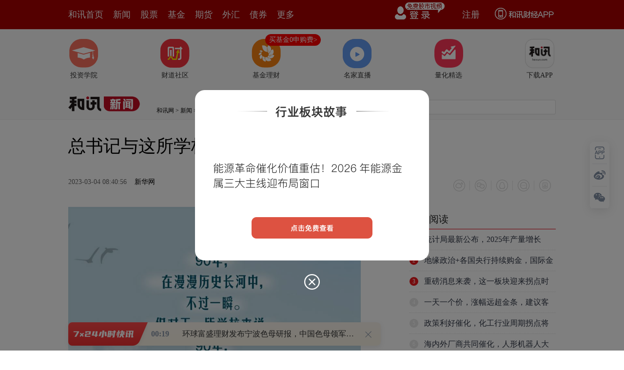

--- FILE ---
content_type: text/html;charset=GBK
request_url: https://opentool.hexun.com/MongodbNewsService/newsListPageByJson.jsp?id=187804274&s=10&cp=1&priority=0&callback=jQuery18306290868472215179_1769032623729&_=1769032627950
body_size: 23289
content:
jQuery18306290868472215179_1769032623729( {"totalNumber":64234,"totalPage":100,"currentPage":1,"result":[{"content":"PGRpdiBjbGFzcz0iV29yZFNlY3Rpb24xIiBzdHlsZT0ibGF5b3V0LWdyaWQ6MTUuNnB0OyI+PHAg\nY2xhc3M9Ik1zb05vcm1hbCIgc3R5bGU9InRleHQtYWxpZ246Y2VudGVyOyI+PG86cD48L286cD48\nL3A+PHAgY2xhc3M9Ik1zb05vcm1hbCIgc3R5bGU9InRleHQtYWxpZ246Y2VudGVyOyI+PG86cD4g\nPC9vOnA+PC9wPjxwIGNsYXNzPSJNc29Ob3JtYWwiIHN0eWxlPSJ0ZXh0LWFsaWduOmNlbnRlcjsi\nPjxzcGFuIHN0eWxlPSJjb2xvcjpyZWQ7Ij48YiBzdHlsZT0ibXNvLWJpZGktZm9udC13ZWlnaHQ6\nbm9ybWFsOyI+PHN0cm9uZz7W2LXj0qrOxTwvc3Ryb25nPjwvYj48L3NwYW4+PG86cD48L286cD48\nL3A+PHAgY2xhc3M9Ik1zb05vcm1hbCIgc3R5bGU9InRleHQtYWxpZ246Y2VudGVyOyI+PG86cD4g\nPC9vOnA+PC9wPjxwIGNsYXNzPSJNc29Ob3JtYWwiIHN0eWxlPSJ0ZXh0LWFsaWduOmxlZnQ7IiBh\nbGlnbj0ibGVmdCI+PHNwYW4gc3R5bGU9ImNvbG9yOmJsYWNrOyI+PGIgc3R5bGU9Im1zby1iaWRp\nLWZvbnQtd2VpZ2h0Om5vcm1hbDsiPjxzdHJvbmc+xKa2+8/fs8zUpLzGyKvE6r/3y/DK1dWtPC9z\ndHJvbmc+PHNwYW4gbGFuZz0iRU4tVVMiPjxzdHJvbmc+MzQuNTAlPC9zdHJvbmc+PC9zcGFuPjxz\ndHJvbmc+tb08L3N0cm9uZz48c3BhbiBsYW5nPSJFTi1VUyI+PHN0cm9uZz40MS4zMCU8L3N0cm9u\nZz48L3NwYW4+PC9iPjwvc3Bhbj48bzpwPjwvbzpwPjwvcD48cCBjbGFzcz0iTXNvTm9ybWFsIiBz\ndHlsZT0idGV4dC1hbGlnbjpsZWZ0OyIgYWxpZ249ImxlZnQiPjxzcGFuIHN0eWxlPSJjb2xvcjpi\nbGFjazsiPsSmtvvP37PMo6g8c3BhbiBsYW5nPSJFTi1VUyI+Njg4Nzk1PC9zcGFuPqOpt6KyvDxz\ncGFuIGxhbmc9IkVOLVVTIj4yMDI1PC9zcGFuPsTqxOq2yNK1vKjUpLjmoaPUpLzGPHNwYW4gbGFu\nZz0iRU4tVVMiPjIwMjU8L3NwYW4+xOrE6rbIyrXP1tOq0rXK1cjrPHNwYW4gbGFuZz0iRU4tVVMi\nPjE0LjU8L3NwYW4+0trUqrW9PHNwYW4gbGFuZz0iRU4tVVMiPjE1LjI8L3NwYW4+0trUqqOs0+vJ\nz8TqzazG2s/gscijrMrVyOvU9rOkt/m2yM6qPHNwYW4gbGFuZz0iRU4tVVMiPjIzMC43MCU8L3Nw\nYW4+tb08c3BhbiBsYW5nPSJFTi1VUyI+MjQ2LjY3JTwvc3Bhbj6ju7npyvTT2sS4uavLvsv509DV\n37XEvrvA+8jz1KS8xr2rs/bP1r/3y/CjrLnpyvTT2sS4uavLvsv509DV37XEvrvA+8jz1KS8xr/3\ny/A8c3BhbiBsYW5nPSJFTi1VUyI+OS41PC9zcGFuPtLa1Kq1vTxzcGFuIGxhbmc9IkVOLVVTIj4x\nMC42PC9zcGFuPtLa1KqjrNPryc/E6s2sxtrP4LHIo6y/98vwytXVrbf5tsjOqjxzcGFuIGxhbmc9\nIkVOLVVTIj4zNC41MCU8L3NwYW4+tb08c3BhbiBsYW5nPSJFTi1VUyI+NDEuMzAlPC9zcGFuPqO7\nuenK9NPaxLi5q8u+y/nT0NXfv9uz/bfHvq2zo9DUy/DS5rrztcS+u8D7yPPUpLzGv/fL8DxzcGFu\nIGxhbmc9IkVOLVVTIj4xMC40PC9zcGFuPtLa1Kq1vTxzcGFuIGxhbmc9IkVOLVVTIj4xMS41PC9z\ncGFuPtLa1KqjrNPryc/E6s2sxtrP4LHIo6y/98vwytXVrbf5tsjOqjxzcGFuIGxhbmc9IkVOLVVT\nIj4yOS41OSU8L3NwYW4+tb08c3BhbiBsYW5nPSJFTi1VUyI+MzYuMzIlPC9zcGFuPqGjPC9zcGFu\nPjxvOnA+PC9vOnA+PC9wPjxwIGNsYXNzPSJNc29Ob3JtYWwiIHN0eWxlPSJ0ZXh0LWFsaWduOmxl\nZnQ7IiBhbGlnbj0ibGVmdCI+PHNwYW4gc3R5bGU9ImNvbG9yOmJsYWNrOyI+uavLvjxzcGFuIGNs\nYXNzPSJHcmFtRSI+s8axqLjmPC9zcGFuPsbaxNqjrLmry77KvNbV16jXotPayKu5psTcPHNwYW4g\nbGFuZz0iRU4tVVMiPkdQVTwvc3Bhbj61xNHQt6LT67S00MKjrLPW0PjNxr34svrGt7zcubm/7MvZ\ntfy0+qOss8m5ps3Gs/bG7L2iPHNwYW4gY2xhc3M9IkdyYW1FIj68ttG1zcY8L3NwYW4+0rvM5cir\nuabE3DxzcGFuIGxhbmc9IkVOLVVTIj5HUFU8L3NwYW4+PHNwYW4gY2xhc3M9IkdyYW1FIj7Wx8vj\nv6g8L3NwYW4+PHNwYW4gbGFuZz0iRU4tVVMiPk1UVFM1MDAwPC9zcGFuPqOsxuTQ1MTctO+1vcrQ\ns6HB7M/Iy67GvaOssqLS0cq1z9a55sSjwb+y+qGju/nT2rjDsvrGt7m5vai1xLTzuebEo7yvyLrS\n0c3qs8m9qMnosqLJz8/ft/7O8aOsv8k8c3BhbiBjbGFzcz0iR3JhbUUiPrjf0KfWp7PWPC9zcGFu\nPs3y0tqyzsr9tPPEo9DN0bXBt6OsxuS8xsvj0KfCyrTvtb3NrLXIuebEo7n6zeLNrLT6z7U8c3Bh\nbiBsYW5nPSJFTi1VUyI+R1BVPC9zcGFuPryvyLq1xM/IvfjLrsa9oaO1q9Prsr+31rn6vMq+3s23\nz+CxyKOsuavLvtTa19u6z9HQt6LKtcGmoaK6y9DEvLzK9bv9wNuhorL6xre/zbunyfrMrLXIt73D\n5sjUtObU2tK7tqi1xLLuvuChozwvc3Bhbj48bzpwPjwvbzpwPjwvcD48cCBjbGFzcz0iTXNvTm9y\nbWFsIiBzdHlsZT0idGV4dC1hbGlnbjpsZWZ0OyIgYWxpZ249ImxlZnQiPjxzcGFuIHN0eWxlPSJj\nb2xvcjpibGFjazsiPrXD0ubT2sjLuaTWx8TcsvrStcXusqq3otW5vLDK0LOhttS439DUxNw8c3Bh\nbiBsYW5nPSJFTi1VUyI+R1BVPC9zcGFuPrXEx7++otDox/OjrLmry76y+sa3vrrV+dPFysa9+NK7\nsr3AqbTzo6zK0LOhudjXorbI0+vIz7/Jtsiz1tD4zOHJ/aOszca2r8rVyOvT68OrwPvU9rOko6zV\n+8zlv/fL8Lf5tsg8c3BhbiBjbGFzcz0iR3JhbUUiPs2sscjK1Twvc3Bhbj7VraGjzazKsaOsuavL\nvtLAyLuxo7PWuN/R0LeizbbI66OsxL/HsMjUtKbT2rPW0PjR0LeizbbI68bao6zJ0M6006/A+8fS\ntObU2sDbvMbOtMPWsrm/98vwoaM8L3NwYW4+PG86cD48L286cD48L3A+PHAgY2xhc3M9Ik1zb05v\ncm1hbCIgc3R5bGU9InRleHQtYWxpZ246bGVmdDsiIGFsaWduPSJsZWZ0Ij48bzpwPiA8L286cD48\nL3A+PHAgY2xhc3M9Ik1zb05vcm1hbCIgc3R5bGU9InRleHQtYWxpZ246bGVmdDsiIGFsaWduPSJs\nZWZ0Ij48c3BhbiBzdHlsZT0iY29sb3I6YmxhY2s7Ij48YiBzdHlsZT0ibXNvLWJpZGktZm9udC13\nZWlnaHQ6bm9ybWFsOyI+PHN0cm9uZz7Qy9K10vjQ0Dwvc3Ryb25nPjxzcGFuIGxhbmc9IkVOLVVT\nIj48c3Ryb25nPjIwMjU8L3N0cm9uZz48L3NwYW4+PHN0cm9uZz7E6r67wPvI882sscjU9rOkPC9z\ndHJvbmc+PHNwYW4gbGFuZz0iRU4tVVMiPjxzdHJvbmc+MC4zNCU8L3N0cm9uZz48L3NwYW4+PC9i\nPjwvc3Bhbj48bzpwPjwvbzpwPjwvcD48cCBjbGFzcz0iTXNvTm9ybWFsIiBzdHlsZT0idGV4dC1h\nbGlnbjpsZWZ0OyIgYWxpZ249ImxlZnQiPjxzcGFuIHN0eWxlPSJjb2xvcjpibGFjazsiPtDL0rXS\n+NDQPHNwYW4gbGFuZz0iRU4tVVMiPig2MDExNjYuU0gpPC9zcGFuPreisrw8c3BhbiBsYW5nPSJF\nTi1VUyI+MjAyNTwvc3Bhbj7E6rbI0rW8qL/ssai5q7jmoaOxqLjmxtrE2qOsuavLvsq1z9bTqtK1\nytXI6zxzcGFuIGxhbmc9IkVOLVVTIj4yLDEyNy40MTwvc3Bhbj7S2tSqo6zNrLHI1PazpDxzcGFu\nIGxhbmc9IkVOLVVTIj4wLjI0JTwvc3Bhbj6ju8D7yPPX3LbuPHNwYW4gbGFuZz0iRU4tVVMiPjg5\nOS43Mzwvc3Bhbj7S2tSqo6zNrLHI1PazpDxzcGFuIGxhbmc9IkVOLVVTIj4zLjI3JTwvc3Bhbj6j\nu7npyvTT2sS4uavLvrnJtqu1xL67wPvI8zxzcGFuIGxhbmc9IkVOLVVTIj43NzQuNjk8L3NwYW4+\n0trUqqOszayxyNT2s6Q8c3BhbiBsYW5nPSJFTi1VUyI+MC4zNCU8L3NwYW4+oaM8L3NwYW4+PG86\ncD48L286cD48L3A+PGRpdj48cCBhbGlnbj0iY2VudGVyIj48aW1nIHNyYz0iaHR0cHM6Ly9mcy1j\nbXMuaGV4dW4uY29tL2ltZy8yMDI2LTAxLTIxLzIyMzI0MDE2Ny5qcGciIGFsdD0iIiB0aXRsZT0i\nIiBzdHlsZT0ibWFyZ2luOiA0cHggYXV0bztkaXNwbGF5OmJsb2NrO2FsaWduOm1pZGRsZSI+PC9w\nPiZuYnNwOzwvZGl2PjxwIGNsYXNzPSJNc29Ob3JtYWwiIHN0eWxlPSJ0ZXh0LWFsaWduOmxlZnQ7\nIiBhbGlnbj0ibGVmdCI+PG86cD48L286cD48L3A+PHAgY2xhc3M9Ik1zb05vcm1hbCIgc3R5bGU9\nInRleHQtYWxpZ246bGVmdDsiIGFsaWduPSJsZWZ0Ij48c3BhbiBzdHlsZT0iY29sb3I6YmxhY2s7\nIj65q8u+18qy+tfctu48c3BhbiBsYW5nPSJFTi1VUyI+MTEuMDk8L3NwYW4+PHNwYW4gY2xhc3M9\nIkdyYW1FIj7N8tLaPC9zcGFuPtSqo6y9z8nPxOrEqdT2s6Q8c3BhbiBsYW5nPSJFTi1VUyI+NS41\nNyU8L3NwYW4+o6zG5NbQuPfP7rT7v+7T4LbuPHNwYW4gbGFuZz0iRU4tVVMiPjUuOTU8L3NwYW4+\nPHNwYW4gY2xhc3M9IkdyYW1FIj7N8tLaPC9zcGFuPtSqo6y9z8nPxOrEqdT2s6Q8c3BhbiBsYW5n\nPSJFTi1VUyI+My43MCU8L3NwYW4+o7u4utWu19y27jxzcGFuIGxhbmc9IkVOLVVTIj4xMC4xODwv\nc3Bhbj48c3BhbiBjbGFzcz0iR3JhbUUiPs3y0to8L3NwYW4+1KqjrL3Pyc/E6sSp1PazpDxzcGFu\nIGxhbmc9IkVOLVVTIj41Ljg4JTwvc3Bhbj6jrMbk1tC498/utOa/7tPgtu48c3BhbiBsYW5nPSJF\nTi1VUyI+NS45Mzwvc3Bhbj48c3BhbiBjbGFzcz0iR3JhbUUiPs3y0to8L3NwYW4+1KqjrL3Pyc/E\n6sSp1PazpDxzcGFuIGxhbmc9IkVOLVVTIj43LjE4JTwvc3Bhbj6hozwvc3Bhbj48bzpwPjwvbzpw\nPjwvcD48cCBjbGFzcz0iTXNvTm9ybWFsIiBzdHlsZT0idGV4dC1hbGlnbjpsZWZ0OyIgYWxpZ249\nImxlZnQiPjxzcGFuIHN0eWxlPSJjb2xvcjpibGFjazsiPtfKsvrWysG/t73D5qOsuavLvrK7wby0\n+7/u0+C27jxzcGFuIGxhbmc9IkVOLVVTIj42NDIuNTE8L3NwYW4+0trUqqOsvc/Jz8TqxKnU9rzT\nPHNwYW4gbGFuZz0iRU4tVVMiPjI3Ljc0PC9zcGFuPtLa1Kqju7K7wby0+7/uwso8c3BhbiBsYW5n\nPSJFTi1VUyI+MS4wOCU8L3NwYW4+o6y9z8nPxOrEqcnPyf08c3BhbiBsYW5nPSJFTi1VUyI+MC4w\nMTwvc3Bhbj649rDZt9a146O7sqaxuLiyuMfCyjxzcGFuIGxhbmc9IkVOLVVTIj4yMjguNDElPC9z\ncGFuPqOsvMzQ+LGjs9a9z7jfy67GvaGjPC9zcGFuPjxvOnA+PC9vOnA+PC9wPjxwIGNsYXNzPSJN\nc29Ob3JtYWwiIHN0eWxlPSJ0ZXh0LWFsaWduOmxlZnQ7IiBhbGlnbj0ibGVmdCI+PG86cD4gPC9v\nOnA+PC9wPjxwIGNsYXNzPSJNc29Ob3JtYWwiIHN0eWxlPSJ0ZXh0LWFsaWduOmxlZnQ7IiBhbGln\nbj0ibGVmdCI+PHNwYW4gc3R5bGU9ImNvbG9yOmJsYWNrOyI+PGIgc3R5bGU9Im1zby1iaWRpLWZv\nbnQtd2VpZ2h0Om5vcm1hbDsiPjxzcGFuIGNsYXNzPSJHcmFtRSI+PHN0cm9uZz7M7ObazajQxTwv\nc3Ryb25nPjwvc3Bhbj48c3BhbiBsYW5nPSJFTi1VUyI+PHN0cm9uZz4yMDI1PC9zdHJvbmc+PC9z\ncGFuPjxzdHJvbmc+xOq+u8D7PC9zdHJvbmc+PHNwYW4gY2xhc3M9IkdyYW1FIj48c3Ryb25nPs2s\nscjUpNT2PC9zdHJvbmc+PC9zcGFuPjxzcGFuIGxhbmc9IkVOLVVTIj48c3Ryb25nPjQwJS02MCU8\nL3N0cm9uZz48L3NwYW4+PC9iPjwvc3Bhbj48bzpwPjwvbzpwPjwvcD48cCBjbGFzcz0iTXNvTm9y\nbWFsIiBzdHlsZT0idGV4dC1hbGlnbjpsZWZ0OyIgYWxpZ249ImxlZnQiPjxzcGFuIHN0eWxlPSJj\nb2xvcjpibGFjazsiPjxzcGFuIGNsYXNzPSJHcmFtRSI+zOzm2s2o0MU8L3NwYW4+PHNwYW4gbGFu\nZz0iRU4tVVMiPigzMDAzOTQuU1opPC9zcGFuPreisrw8c3BhbiBsYW5nPSJFTi1VUyI+MjAyNTwv\nc3Bhbj7E6rbI0rW8qNSkuOajrNSkvMa56cr009rJz8rQuavLvrnJtqu1xL67wPvI886qPHNwYW4g\nbGFuZz0iRU4tVVMiPjE4LjgxPC9zcGFuPtLa1Ko8c3BhbiBsYW5nPSJFTi1VUyI+LTIxLjUwPC9z\ncGFuPtLa1KqjrLHIyc/E6s2sxtrU9rOkPHNwYW4gbGFuZz0iRU4tVVMiPjQwLjAwJS02MC4wMCU8\nL3NwYW4+o7u/27P9t8e+rbOj0NTL8NLmuvO1xL67wPvI8zxzcGFuIGxhbmc9IkVOLVVTIj4xOC4y\nOTwvc3Bhbj7S2tSqPHNwYW4gbGFuZz0iRU4tVVMiPi0yMS4wODwvc3Bhbj7S2tSqo6yxyMnPxOrN\nrMba1PazpDxzcGFuIGxhbmc9IkVOLVVTIj4zOS4xOSUtNjAuNDAlPC9zcGFuPqGjPC9zcGFuPjxv\nOnA+PC9vOnA+PC9wPjxkaXY+PHAgYWxpZ249ImNlbnRlciI+PGltZyBzcmM9Imh0dHBzOi8vZnMt\nY21zLmhleHVuLmNvbS9pbWcvMjAyNi0wMS0yMS8yMjMyNDAxNjguanBnIiBhbHQ9IiIgdGl0bGU9\nIiIgc3R5bGU9Im1hcmdpbjogNHB4IGF1dG87ZGlzcGxheTpibG9jazthbGlnbjptaWRkbGUiPjwv\ncD4mbmJzcDs8L2Rpdj48cCBjbGFzcz0iTXNvTm9ybWFsIiBzdHlsZT0idGV4dC1hbGlnbjpsZWZ0\nOyIgYWxpZ249ImxlZnQiPjxvOnA+PC9vOnA+PC9wPjxwIGNsYXNzPSJNc29Ob3JtYWwiIHN0eWxl\nPSJ0ZXh0LWFsaWduOmxlZnQ7IiBhbGlnbj0ibGVmdCI+PHNwYW4gc3R5bGU9ImNvbG9yOmJsYWNr\nOyI+1KS8xr67wPvI873Pyc/E6s2sxtrJz8n9oaPW99KqtcPS5tPayMu5pNbHxNzQ0NK1vNPL2bei\n1bnT68irx/LK/b7d1tDQxL2oyeijrLT4tq/By7jfy9m54sb3vP6y+sa30OjH87XEs9bQ+M7ItqjU\n9rOko6y1/rzTuavLvtbHxNzWxtTss9bQ+L21sb7U9tCno6y5ss2stNm9+MHLuavLvtPQ1LS6zc7e\n1LQ8c3BhbiBjbGFzcz0iR3JhbUUiPrL6xrfP39OqytU8L3NwYW4+1PazpKGjwe3Su7e9w+ajrLGo\nuObG2sTayty747bSy/DKp9Owz+yjrLLGzvG30dPDzayxyMnPyf2jrLbUsb7G2tK1vKjU9rOksvrJ\n+tK7tqi4us/y07DP7KGjPC9zcGFuPjxvOnA+PC9vOnA+PC9wPjxwIGNsYXNzPSJNc29Ob3JtYWwi\nIHN0eWxlPSJ0ZXh0LWFsaWduOmxlZnQ7IiBhbGlnbj0ibGVmdCI+PG86cD4gPC9vOnA+PC9wPjxw\nIGNsYXNzPSJNc29Ob3JtYWwiIHN0eWxlPSJ0ZXh0LWFsaWduOmxlZnQ7IiBhbGlnbj0ibGVmdCI+\nPHNwYW4gc3R5bGU9ImNvbG9yOmJsYWNrOyI+PGIgc3R5bGU9Im1zby1iaWRpLWZvbnQtd2VpZ2h0\nOm5vcm1hbDsiPjxzdHJvbmc+vt67r7nJt908L3N0cm9uZz48c3BhbiBsYW5nPSJFTi1VUyI+PHN0\ncm9uZz4yMDI1PC9zdHJvbmc+PC9zcGFuPjxzdHJvbmc+xOq+u8D7PC9zdHJvbmc+PHNwYW4gY2xh\nc3M9IkdyYW1FIj48c3Ryb25nPs2sscjUpNT2PC9zdHJvbmc+PC9zcGFuPjxzcGFuIGxhbmc9IkVO\nLVVTIj48c3Ryb25nPjgwJS0xMDElPC9zdHJvbmc+PC9zcGFuPjwvYj48L3NwYW4+PG86cD48L286\ncD48L3A+PHAgY2xhc3M9Ik1zb05vcm1hbCIgc3R5bGU9InRleHQtYWxpZ246bGVmdDsiIGFsaWdu\nPSJsZWZ0Ij48c3BhbiBzdHlsZT0iY29sb3I6YmxhY2s7Ij6+3ruvucm33TxzcGFuIGxhbmc9IkVO\nLVVTIj4oNjAwMTYwLlNIKTwvc3Bhbj63orK8PHNwYW4gbGFuZz0iRU4tVVMiPjIwMjU8L3NwYW4+\nxOq2yNK1vKjUpLjmo6zUpLzGPHNwYW4gbGFuZz0iRU4tVVMiPjIwMjU8L3NwYW4+xOq2yLnpyvTT\n2snPytC5q8u+ucm2q7XEvrvA+8jzzqo8c3BhbiBsYW5nPSJFTi1VUyI+MzUuNDA8L3NwYW4+0trU\nqrW9PHNwYW4gbGFuZz0iRU4tVVMiPjM5LjQwPC9zcGFuPtLa1KqjrNPryc/E6s2sxtrP4LHI1Pa8\n0zxzcGFuIGxhbmc9IkVOLVVTIj4xNS44MDwvc3Bhbj7S2tSqtb08c3BhbiBsYW5nPSJFTi1VUyI+\nMTkuODA8L3NwYW4+0trUqqOszayxyNT2s6Q8c3BhbiBsYW5nPSJFTi1VUyI+ODAlPC9zcGFuPrW9\nPHNwYW4gbGFuZz0iRU4tVVMiPjEwMSU8L3NwYW4+oaO/27P9t8e+rbOj0NTL8NLmysLP7rrzo6zU\npLzGPHNwYW4gbGFuZz0iRU4tVVMiPjIwMjU8L3NwYW4+xOq2yLnpyvTT2snPytC5q8u+ucm2q7XE\nvrvA+8jz1KS8xs6qPHNwYW4gbGFuZz0iRU4tVVMiPjM1LjE0PC9zcGFuPtLa1Kq1vTxzcGFuIGxh\nbmc9IkVOLVVTIj4zOS4xNDwvc3Bhbj7S2tSqo6zT68nPxOrNrMbaz+CxyNT2vNM8c3BhbiBsYW5n\nPSJFTi1VUyI+MTYuMTE8L3NwYW4+0trUqrW9PHNwYW4gbGFuZz0iRU4tVVMiPjIwLjExPC9zcGFu\nPtLa1KqjrM2sscjU9rOkPHNwYW4gbGFuZz0iRU4tVVMiPjg1JTwvc3Bhbj61vTxzcGFuIGxhbmc9\nIkVOLVVTIj4xMDYlPC9zcGFuPqGjPC9zcGFuPjxvOnA+PC9vOnA+PC9wPjxwIGNsYXNzPSJNc29O\nb3JtYWwiIHN0eWxlPSJ0ZXh0LWFsaWduOmxlZnQ7IiBhbGlnbj0ibGVmdCI+PHNwYW4gc3R5bGU9\nImNvbG9yOmJsYWNrOyI+uavLvrG+xtrStbyotPO3+dT2s6S1xNb30qrUrdLyo6zKx7mry766y9DE\nsvrGt7f61sbA5LzBvNu48bPW0Pi71ri00NTJz9XHo6zS1LywuavLvtb30qqy+sa3svrP+sG/zsi2\nqKOstbzWwtb306rStc7xw6vA+8nPyf2hosD7yPPU9rOkoaM8L3NwYW4+PG86cD48L286cD48L3A+\nPHAgY2xhc3M9Ik1zb05vcm1hbCIgc3R5bGU9InRleHQtYWxpZ246bGVmdDsiIGFsaWduPSJsZWZ0\nIj48bzpwPiA8L286cD48L3A+PHAgY2xhc3M9Ik1zb05vcm1hbCIgc3R5bGU9InRleHQtYWxpZ246\nbGVmdDsiIGFsaWduPSJsZWZ0Ij48c3BhbiBzdHlsZT0iY29sb3I6YmxhY2s7Ij48YiBzdHlsZT0i\nbXNvLWJpZGktZm9udC13ZWlnaHQ6bm9ybWFsOyI+PHN0cm9uZz7Jz7qjtefG+Dwvc3Ryb25nPjxz\ncGFuIGxhbmc9IkVOLVVTIj48c3Ryb25nPjIwMjU8L3N0cm9uZz48L3NwYW4+PHN0cm9uZz7E6r67\nwPs8L3N0cm9uZz48c3BhbiBjbGFzcz0iR3JhbUUiPjxzdHJvbmc+zayxyNSk1PY8L3N0cm9uZz48\nL3NwYW4+PHNwYW4gbGFuZz0iRU4tVVMiPjxzdHJvbmc+NDclLTc2JTwvc3Ryb25nPjwvc3Bhbj48\nL2I+PC9zcGFuPjxvOnA+PC9vOnA+PC9wPjxwIGNsYXNzPSJNc29Ob3JtYWwiIHN0eWxlPSJ0ZXh0\nLWFsaWduOmxlZnQ7IiBhbGlnbj0ibGVmdCI+PHNwYW4gc3R5bGU9ImNvbG9yOmJsYWNrOyI+yc+6\no7Xnxvg8c3BhbiBsYW5nPSJFTi1VUyI+KDYwMTcyNy5TSCk8L3NwYW4+t6KyvDxzcGFuIGxhbmc9\nIkVOLVVTIj4yMDI1PC9zcGFuPsTqtsjStbyo1KS45qOs1KS8xrmry748c3BhbiBsYW5nPSJFTi1V\nUyI+MjAyNTwvc3Bhbj7E6rbIuenK9NPaxLi5q8u+y/nT0NXftcS+u8D7yPPOqsjLw/Gx0jxzcGFu\nIGxhbmc9IkVOLVVTIj4xMS4wPC9zcGFuPtLa1KrWwcjLw/Gx0jxzcGFuIGxhbmc9IkVOLVVTIj4x\nMy4yPC9zcGFuPtLa1Kqju9SkvMa5q8u+PHNwYW4gbGFuZz0iRU4tVVMiPjIwMjU8L3NwYW4+xOq2\nyLnpyvTT2sS4uavLvsv509DV37XEv9uz/bfHvq2zo9DUy/DS5rrztcS+u8D7yPPOqsjLw/Gx0jxz\ncGFuIGxhbmc9IkVOLVVTIj4yLjA8L3NwYW4+0trUqtbByMvD8bHSPHNwYW4gbGFuZz0iRU4tVVMi\nPjIuNDwvc3Bhbj7S2tSqoaM8L3NwYW4+PG86cD48L286cD48L3A+PHAgY2xhc3M9Ik1zb05vcm1h\nbCIgc3R5bGU9InRleHQtYWxpZ246bGVmdDsiIGFsaWduPSJsZWZ0Ij48c3BhbiBzdHlsZT0iY29s\nb3I6YmxhY2s7Ij65q8u+PHNwYW4gY2xhc3M9IkdyYW1FIj6zxrGouOY8L3NwYW4+xtrE2qOsuavL\nvrPW0Pi+27251vfU8Nb30rWhosnuu6++rdOqo6y6y9DE0rXO8bGjs9bOyL2h1PazpKOs06rStcrV\nyOvT68D7yPPX3LbuvvnKtc/WzayxyMzhyf2jrLnpyvTT2sS4uavLvsv509DV37XEv9uz/bfHvq2z\no9DUy/DS5rrztcS+u8D7yPO9z8nPxOrNrMbayrXP1sWkv/fOqtOvoaM8L3NwYW4+PG86cD48L286\ncD48L3A+PHAgY2xhc3M9Ik1zb05vcm1hbCIgc3R5bGU9InRleHQtYWxpZ246bGVmdDsiIGFsaWdu\nPSJsZWZ0Ij48bzpwPiA8L286cD48L3A+PHAgY2xhc3M9Ik1zb05vcm1hbCIgc3R5bGU9InRleHQt\nYWxpZ246Y2VudGVyOyI+PHNwYW4gc3R5bGU9ImNvbG9yOnJlZDsiPjxiIHN0eWxlPSJtc28tYmlk\naS1mb250LXdlaWdodDpub3JtYWw7Ij48c3BhbiBsYW5nPSJFTi1VUyI+PHN0cm9uZz5JUE88L3N0\ncm9uZz48L3NwYW4+PHN0cm9uZz63otDQtq/MrDwvc3Ryb25nPjwvYj48L3NwYW4+PG86cD48L286\ncD48L3A+PHAgY2xhc3M9Ik1zb05vcm1hbCIgc3R5bGU9InRleHQtYWxpZ246Y2VudGVyOyI+PG86\ncD4gPC9vOnA+PC9wPjxwIGNsYXNzPSJNc29Ob3JtYWwiIHN0eWxlPSJ0ZXh0LWFsaWduOmxlZnQ7\nIiBhbGlnbj0ibGVmdCI+PHNwYW4gc3R5bGU9ImNvbG9yOmJsYWNrOyI+PGIgc3R5bGU9Im1zby1i\naWRpLWZvbnQtd2VpZ2h0Om5vcm1hbDsiPjxzdHJvbmc+0MU8L3N0cm9uZz48c3BhbiBjbGFzcz0i\nR3JhbUUiPjxzdHJvbmc+waLMqcTit6LQ0Dwvc3Ryb25nPjwvc3Bhbj48c3BhbiBsYW5nPSJFTi1V\nUyI+PHN0cm9uZz5IPC9zdHJvbmc+PC9zcGFuPjxzdHJvbmc+ucm5ycaxsqLU2s/juNvBqr27y/nW\n97Dlyc/K0Dwvc3Ryb25nPjwvYj48L3NwYW4+PG86cD48L286cD48L3A+PHAgY2xhc3M9Ik1zb05v\ncm1hbCIgc3R5bGU9InRleHQtYWxpZ246bGVmdDsiIGFsaWduPSJsZWZ0Ij48c3BhbiBzdHlsZT0i\nY29sb3I6YmxhY2s7Ij7QxcGizKk8c3BhbiBsYW5nPSJFTi1VUyI+KDAwMjI5NC5TWik8L3NwYW4+\nuau45rPGo6zOqr340ruyvc3Gvfi5q8u+yKvH8ruv1b3C1LK8vtajrLTy1Oy5+rzKu6/XyrG+1MvX\n98a9zKijrNb6waa5q8u+uN/WysG/t6LVuaOsuavLvsTit6LQ0L6zzeK5ybfdo6g8c3BhbiBsYW5n\nPSJFTi1VUyI+SDwvc3Bhbj65yaOpucnGsbKiyerH69Taz+O428Gqus+9u9LXy/nT0M/euavLvtb3\nsOW50sXGyc/K0KGjPC9zcGFuPjxvOnA+PC9vOnA+PC9wPjxwIGNsYXNzPSJNc29Ob3JtYWwiIHN0\neWxlPSJ0ZXh0LWFsaWduOmxlZnQ7IiBhbGlnbj0ibGVmdCI+PG86cD4gPC9vOnA+PC9wPjxwIGNs\nYXNzPSJNc29Ob3JtYWwiIHN0eWxlPSJ0ZXh0LWFsaWduOmNlbnRlcjsiPjxzcGFuIHN0eWxlPSJj\nb2xvcjpyZWQ7Ij48YiBzdHlsZT0ibXNvLWJpZGktZm9udC13ZWlnaHQ6bm9ybWFsOyI+PHN0cm9u\nZz7U2cja18q2r8ysPC9zdHJvbmc+PC9iPjwvc3Bhbj48bzpwPjwvbzpwPjwvcD48cCBjbGFzcz0i\nTXNvTm9ybWFsIiBzdHlsZT0idGV4dC1hbGlnbjpjZW50ZXI7Ij48bzpwPiA8L286cD48L3A+PHAg\nY2xhc3M9Ik1zb05vcm1hbCIgc3R5bGU9InRleHQtYWxpZ246bGVmdDsiIGFsaWduPSJsZWZ0Ij48\nc3BhbiBzdHlsZT0iY29sb3I6YmxhY2s7Ij48YiBzdHlsZT0ibXNvLWJpZGktZm9udC13ZWlnaHQ6\nbm9ybWFsOyI+PHN0cm9uZz7Ct86sueK158TitqjU9sS818qyu7OsPC9zdHJvbmc+PHNwYW4gbGFu\nZz0iRU4tVVMiPjxzdHJvbmc+MTMuODwvc3Ryb25nPjwvc3Bhbj48c3Ryb25nPtLa1Ko8L3N0cm9u\nZz48L2I+PC9zcGFuPjxvOnA+PC9vOnA+PC9wPjxwIGNsYXNzPSJNc29Ob3JtYWwiIHN0eWxlPSJ0\nZXh0LWFsaWduOmxlZnQ7IiBhbGlnbj0ibGVmdCI+PHNwYW4gc3R5bGU9ImNvbG9yOmJsYWNrOyI+\nwrfOrLnitec8c3BhbiBsYW5nPSJFTi1VUyI+KDY4ODQwMS5TSCk8L3NwYW4+uau45rPGo6zE4rao\n1PbEvNfKsruzrDxzcGFuIGxhbmc9IkVOLVVTIj4xMy44PC9zcGFuPtLa1KqjrNPD09rPw8PFwrfO\nrLnitee438rAtPq4376rtsjR2sSkPHNwYW4gY2xhc3M9IkdyYW1FIj6w5sn6svo8L3NwYW4+u/m1\n2M/uxL+jqNK7xtqjqaGisrmz5MH3tq/Xyr3wvLCzpbu50vjQ0L3ov+6hozwvc3Bhbj48bzpwPjwv\nbzpwPjwvcD48cCBjbGFzcz0iTXNvTm9ybWFsIiBzdHlsZT0idGV4dC1hbGlnbjpsZWZ0OyIgYWxp\nZ249ImxlZnQiPjxvOnA+IDwvbzpwPjwvcD48cCBjbGFzcz0iTXNvTm9ybWFsIiBzdHlsZT0idGV4\ndC1hbGlnbjpjZW50ZXI7Ij48c3BhbiBzdHlsZT0iY29sb3I6cmVkOyI+PGIgc3R5bGU9Im1zby1i\naWRpLWZvbnQtd2VpZ2h0Om5vcm1hbDsiPjxzdHJvbmc+uavLvrmruOa2r8ysPC9zdHJvbmc+PC9i\nPjwvc3Bhbj48bzpwPjwvbzpwPjwvcD48cCBjbGFzcz0iTXNvTm9ybWFsIiBzdHlsZT0idGV4dC1h\nbGlnbjpjZW50ZXI7Ij48bzpwPiA8L286cD48L3A+PHAgY2xhc3M9Ik1zb05vcm1hbCIgc3R5bGU9\nInRleHQtYWxpZ246bGVmdDsiIGFsaWduPSJsZWZ0Ij48c3BhbiBzdHlsZT0iY29sb3I6YmxhY2s7\nIj48YiBzdHlsZT0ibXNvLWJpZGktZm9udC13ZWlnaHQ6bm9ybWFsOyI+PHN0cm9uZz67qjwvc3Ry\nb25nPjxzcGFuIGNsYXNzPSJHcmFtRSI+PHN0cm9uZz7H2ry8yvU8L3N0cm9uZz48L3NwYW4+PHN0\ncm9uZz7UpLzGPC9zdHJvbmc+PHNwYW4gbGFuZz0iRU4tVVMiPjxzdHJvbmc+MjAyNTwvc3Ryb25n\nPjwvc3Bhbj48c3Ryb25nPsTqvrvA+8jzzayxyNT2s6Q8L3N0cm9uZz48c3BhbiBsYW5nPSJFTi1V\nUyI+PHN0cm9uZz4zNi43JS0zOC40JTwvc3Ryb25nPjwvc3Bhbj48L2I+PC9zcGFuPjxvOnA+PC9v\nOnA+PC9wPjxwIGNsYXNzPSJNc29Ob3JtYWwiIHN0eWxlPSJ0ZXh0LWFsaWduOmxlZnQ7IiBhbGln\nbj0ibGVmdCI+PHNwYW4gc3R5bGU9ImNvbG9yOmJsYWNrOyI+u6o8c3BhbiBjbGFzcz0iR3JhbUUi\nPsfavLzK9Twvc3Bhbj48c3BhbiBsYW5nPSJFTi1VUyI+KDYwMzI5Ni5TSCk8L3NwYW4+uau45rPG\no6zUpLzGPHNwYW4gbGFuZz0iRU4tVVMiPjIwMjU8L3NwYW4+xOrKtc/W06rStcrVyOs8c3BhbiBs\nYW5nPSJFTi1VUyI+MTcwMDwvc3Bhbj7S2tSqtb08c3BhbiBsYW5nPSJFTi1VUyI+MTcxNTwvc3Bh\nbj7S2tSqo6zNrLHI1PazpDxzcGFuIGxhbmc9IkVOLVVTIj41NC43JTwvc3Bhbj61vTxzcGFuIGxh\nbmc9IkVOLVVTIj41Ni4xJTwvc3Bhbj6ju9SkvMbKtc/WuenK9NPayc/K0Lmry765ybartcS+u8D7\nyPM8c3BhbiBsYW5nPSJFTi1VUyI+NDAuMDwvc3Bhbj7S2tSqtb08c3BhbiBsYW5nPSJFTi1VUyI+\nNDAuNTwvc3Bhbj7S2tSqo6zNrLHI1PazpDxzcGFuIGxhbmc9IkVOLVVTIj4zNi43JTwvc3Bhbj61\nvTxzcGFuIGxhbmc9IkVOLVVTIj4zOC40JTwvc3Bhbj6ho7mry77SwM3QobA8c3BhbiBsYW5nPSJF\nTi1VUyI+MytOKzM8L3NwYW4+obHWx8TcsvrGt7Tzxr3MqNW9wtTS1LywyKvH8ruvsvrStbK8vtaj\nrL340ruyvce/u6/U2tLGtq/W1bbLoaK49sjLtefE1KGiyv2+3dbQ0MShosb7s7W159fTtcjB7NPy\ntcTGvcyou6+3/s7xxNzBpqOs0tTJ7rrxtcTR0Leiyei8xsTcwaahorjf0Ke1xLmp06bBtMa9zKih\nosirx/K7r7XE1sfE3NbG1Oy8sL6rw9y94bm5vP7E3MGmo6y3/s7x09q498+4t9bB7NPytcTIq8fy\nwezPyL/GvLy5q8u+o6zOqr/Nu6e0tNTsvNvWtaOsyrXP1rmry76zpMbazsi9obei1bmhozwvc3Bh\nbj48bzpwPjwvbzpwPjwvcD48cCBjbGFzcz0iTXNvTm9ybWFsIiBzdHlsZT0idGV4dC1hbGlnbjps\nZWZ0OyIgYWxpZ249ImxlZnQiPjxvOnA+IDwvbzpwPjwvcD48cCBjbGFzcz0iTXNvTm9ybWFsIiBz\ndHlsZT0idGV4dC1hbGlnbjpsZWZ0OyIgYWxpZ249ImxlZnQiPjxzcGFuIHN0eWxlPSJjb2xvcjpi\nbGFjazsiPjxiIHN0eWxlPSJtc28tYmlkaS1mb250LXdlaWdodDpub3JtYWw7Ij48c3BhbiBjbGFz\ncz0iR3JhbUUiPjxzdHJvbmc+vqe/xsTc1LQ8L3N0cm9uZz48L3NwYW4+PHN0cm9uZz7UpLzGPC9z\ndHJvbmc+PHNwYW4gbGFuZz0iRU4tVVMiPjxzdHJvbmc+MjAyNTwvc3Ryb25nPjwvc3Bhbj48c3Ry\nb25nPsTqvru/98vwPC9zdHJvbmc+PHNwYW4gbGFuZz0iRU4tVVMiPjxzdHJvbmc+NTk8L3N0cm9u\nZz48L3NwYW4+PHN0cm9uZz7S2tSqPC9zdHJvbmc+PHNwYW4gbGFuZz0iRU4tVVMiPjxzdHJvbmc+\nLTY5PC9zdHJvbmc+PC9zcGFuPjxzdHJvbmc+0trUqjwvc3Ryb25nPjwvYj48L3NwYW4+PG86cD48\nL286cD48L3A+PHAgY2xhc3M9Ik1zb05vcm1hbCIgc3R5bGU9InRleHQtYWxpZ246bGVmdDsiIGFs\naWduPSJsZWZ0Ij48c3BhbiBzdHlsZT0iY29sb3I6YmxhY2s7Ij48c3BhbiBjbGFzcz0iR3JhbUUi\nPr6nv8bE3NS0PC9zcGFuPjxzcGFuIGxhbmc9IkVOLVVTIj4oNjg4MjIzLlNIKTwvc3Bhbj65q7jm\ns8ajrNSkvMY8c3BhbiBsYW5nPSJFTi1VUyI+MjAyNTwvc3Bhbj7E6sTqtsjKtc/WuenK9NPaxLi5\nq8u+y/nT0NXftcS+u8D7yPPOqjxzcGFuIGxhbmc9IkVOLVVTIj4tNjk8L3NwYW4+0trUqrW9PHNw\nYW4gbGFuZz0iRU4tVVMiPi01OTwvc3Bhbj7S2tSqoaPJz8TqzazG2s6q06/A+zxzcGFuIGxhbmc9\nIkVOLVVTIj45ODkyLjc2PC9zcGFuPs3y1Kqho8PmttTQ0NK1sqi2r6OsuavLvreisrzBy9DQ0rXB\n7M/ItcTQwtK7tPqhsLfJu6I8c3BhbiBsYW5nPSJFTi1VUyI+Mzwvc3Bhbj6hsbjf0KfX6bz+svrG\nt6OssqKz1tD4zca2r7L6xNy8vMr1yf28trjE1OyjrM2syrG0osTc0rXO8cihtcO/7MvZt6LVuaOs\nPHNwYW4gY2xhc3M9IkdyYW1FIj654rSi0K3NrDwvc3Bhbj7TxcrGs8nQp8/U1viho7GouObG2sTa\no6y54rf81+m8/rzbuPHV+8zltKbT2rXNzrujrLmry76437mmwsqy+sa3PHNwYW4gY2xhc3M9Ikdy\nYW1FIj6z9rv11bw8L3NwYW4+scjI1L3Ptc2jrM2syrG7+dPavffJ99DU1K3U8qOsuavLvrbUs/bP\n1rz11rW8o8/ztcSzpMba18qy+r340NC89da1suLK1KOsvq25/cnzyffGwLnAvauwtNXVxvPStbvh\nvMbXvNTyvMbM4dfKsvq89da117yxuKOsttTStbyo09DSu7ao07DP7KOs19u6z7W81sLIq8Tqvq3T\nqtK1vKiz9s/Wv/fL8KGjPC9zcGFuPjxvOnA+PC9vOnA+PC9wPjxwIGNsYXNzPSJNc29Ob3JtYWwi\nIHN0eWxlPSJ0ZXh0LWFsaWduOmxlZnQ7IiBhbGlnbj0ibGVmdCI+PG86cD4gPC9vOnA+PC9wPjxw\nIGNsYXNzPSJNc29Ob3JtYWwiIHN0eWxlPSJ0ZXh0LWFsaWduOmxlZnQ7IiBhbGlnbj0ibGVmdCI+\nPHNwYW4gc3R5bGU9ImNvbG9yOmJsYWNrOyI+PGIgc3R5bGU9Im1zby1iaWRpLWZvbnQtd2VpZ2h0\nOm5vcm1hbDsiPjxzdHJvbmc+tcLD98D7PC9zdHJvbmc+PHNwYW4gbGFuZz0iRU4tVVMiPjxzdHJv\nbmc+MjAyNTwvc3Ryb25nPjwvc3Bhbj48c3Ryb25nPsTqvrvA+zwvc3Ryb25nPjxzcGFuIGNsYXNz\nPSJHcmFtRSI+PHN0cm9uZz7NrLHI1KTU9jwvc3Ryb25nPjwvc3Bhbj48c3BhbiBsYW5nPSJFTi1V\nUyI+PHN0cm9uZz44NSUtMTI4JTwvc3Ryb25nPjwvc3Bhbj48L2I+PC9zcGFuPjxvOnA+PC9vOnA+\nPC9wPjxwIGNsYXNzPSJNc29Ob3JtYWwiIHN0eWxlPSJ0ZXh0LWFsaWduOmxlZnQ7IiBhbGlnbj0i\nbGVmdCI+PHNwYW4gc3R5bGU9ImNvbG9yOmJsYWNrOyI+tcLD98D7PHNwYW4gbGFuZz0iRU4tVVMi\nPigwMDEzMDkuU1opPC9zcGFuPrmruOazxqOsuavLvreisrw8c3BhbiBsYW5nPSJFTi1VUyI+MjAy\nNTwvc3Bhbj7E6rbI0rW8qNSkuOajrNSkvMa56cr009rJz8rQuavLvrnJtqu1xL67wPvI886qPHNw\nYW4gbGFuZz0iRU4tVVMiPjYuNTA8L3NwYW4+0trUqjxzcGFuIGxhbmc9IkVOLVVTIj4tOC4wMDwv\nc3Bhbj7S2tSqo6yxyMnPxOrNrMba1PazpDxzcGFuIGxhbmc9IkVOLVVTIj44NS40MiUtMTI4LjIx\nJTwvc3Bhbj6ho7GouObG2sTao6y5q8u+vtu9ucirwbTCt7TmtKK94r72t72wuMTcwabHv7uvo6y8\n07/suN+2y9bG1OzE3MGmvajJ6KOsv+zL2bTuvajG8LL6xre2qNbGu6/IqzxzcGFuIGNsYXNzPSJH\ncmFtRSI+1bs8L3NwYW4+veK+9re9sLi9u7i2zOXPtaOs1Nq/zbunzdjVubywsvrGt7W8yOu7t73a\nyKG1w827xsbQ1L341bmjrM3Gtq+5q8u+vq3TqrnmxKOz1tD4v+zL2dT2s6ShozxzcGFuIGxhbmc9\nIkVOLVVTIj4yMDI1PC9zcGFuPsTqtdrI/by+tsjG8KOsytzS5tPaPHNwYW4gbGFuZz0iRU4tVVMi\nPkFJPC9zcGFuPtDox/PH/bavo6y05rSi0NDStb6wxvi2yNbwsr272MWvo6y05rSivNu48b34yOvJ\nz9DQzai1wKOsuavLvrL6xrfP+srbw6vA+8LKtPO3+czhyf2jrL6t06rStbyoz9TW+LjEycahozwv\nc3Bhbj48bzpwPjwvbzpwPjwvcD48cCBjbGFzcz0iTXNvTm9ybWFsIiBzdHlsZT0idGV4dC1hbGln\nbjpsZWZ0OyIgYWxpZ249ImxlZnQiPjxvOnA+IDwvbzpwPjwvcD48cCBjbGFzcz0iTXNvTm9ybWFs\nIiBzdHlsZT0idGV4dC1hbGlnbjpsZWZ0OyIgYWxpZ249ImxlZnQiPjxzcGFuIHN0eWxlPSJjb2xv\ncjpibGFjazsiPjxiIHN0eWxlPSJtc28tYmlkaS1mb250LXdlaWdodDpub3JtYWw7Ij48c3Ryb25n\nPrDX0vjT0Mmrtq3KwrOkzfXG1bmr0vK5pNf3seS2r7TH1rA8L3N0cm9uZz48L2I+PC9zcGFuPjxv\nOnA+PC9vOnA+PC9wPjxwIGNsYXNzPSJNc29Ob3JtYWwiIHN0eWxlPSJ0ZXh0LWFsaWduOmxlZnQ7\nIiBhbGlnbj0ibGVmdCI+PHNwYW4gc3R5bGU9ImNvbG9yOmJsYWNrOyI+sNfS+NPQyas8c3BhbiBs\nYW5nPSJFTi1VUyI+KDYwMTIxMi5TSCk8L3NwYW4+uau45rPGo6y5q8u+tq3Kwrvh09o8c3BhbiBs\nYW5nPSJFTi1VUyI+MjAyNjwvc3Bhbj7E6jxzcGFuIGxhbmc9IkVOLVVTIj4xPC9zcGFuPtTCPHNw\nYW4gbGFuZz0iRU4tVVMiPjIxPC9zcGFuPsjVytW1vbatysKzpM31xtW5q7Xdvbu1xMrpw+a0x9aw\nsai45qOszfXG1bmr0vK5pNf3seS2r8nqx+u0x8iluavLvratysKzpKGitq3Kwrywtq3Kwrvhz8LJ\n6Neow8XOr9Sxu+HP4LnYzq/UsdawzvGjrLTH1rC687K71Nm1o8jOuavLvsjOus7WsM7xoaM8L3Nw\nYW4+PG86cD48L286cD48L3A+PHAgY2xhc3M9Ik1zb05vcm1hbCIgc3R5bGU9InRleHQtYWxpZ246\nbGVmdDsiIGFsaWduPSJsZWZ0Ij48bzpwPiA8L286cD48L3A+PHAgY2xhc3M9Ik1zb05vcm1hbCIg\nc3R5bGU9InRleHQtYWxpZ246bGVmdDsiIGFsaWduPSJsZWZ0Ij48c3BhbiBzdHlsZT0iY29sb3I6\nYmxhY2s7Ij48YiBzdHlsZT0ibXNvLWJpZGktZm9udC13ZWlnaHQ6bm9ybWFsOyI+PHNwYW4gY2xh\nc3M9IkdyYW1FIj48c3Ryb25nPrjKwO7SqdK1PC9zdHJvbmc+PC9zcGFuPjxzcGFuIGxhbmc9IkVO\nLVVTIj48c3Ryb25nPjIwMjU8L3N0cm9uZz48L3NwYW4+PHN0cm9uZz7E6r67wPs8L3N0cm9uZz48\nc3BhbiBjbGFzcz0iR3JhbUUiPjxzdHJvbmc+zayxyNSk1PY8L3N0cm9uZz48L3NwYW4+PHNwYW4g\nbGFuZz0iRU4tVVMiPjxzdHJvbmc+NzguOTYlLTk1LjIzJTwvc3Ryb25nPjwvc3Bhbj48L2I+PC9z\ncGFuPjxvOnA+PC9vOnA+PC9wPjxwIGNsYXNzPSJNc29Ob3JtYWwiIHN0eWxlPSJ0ZXh0LWFsaWdu\nOmxlZnQ7IiBhbGlnbj0ibGVmdCI+PHNwYW4gc3R5bGU9ImNvbG9yOmJsYWNrOyI+PHNwYW4gY2xh\nc3M9IkdyYW1FIj64ysDu0qnStTwvc3Bhbj48c3BhbiBsYW5nPSJFTi1VUyI+KDYwMzA4Ny5TSCk8\nL3NwYW4+t6KyvDxzcGFuIGxhbmc9IkVOLVVTIj4yMDI1PC9zcGFuPsTqtsjStbyo1KS45qOs1KS8\nxrnpyvTT2snPytC5q8u+ucm2q7XEvrvA+8jzzqo8c3BhbiBsYW5nPSJFTi1VUyI+MTEuMDA8L3Nw\nYW4+0trUqrW9PHNwYW4gbGFuZz0iRU4tVVMiPjEyLjAwPC9zcGFuPtLa1KqjrNPryc/E6s2sxtrP\n4LHI1Pa80zxzcGFuIGxhbmc9IkVOLVVTIj43OC45NiU8L3NwYW4+tb08c3BhbiBsYW5nPSJFTi1V\nUyI+OTUuMjMlPC9zcGFuPqGjsai45sbaxNqjrLmry765+sTazeLK1cjr1PazpKOs0si1usvY1sa8\nwbL6xrfP+sG/0+vP+srbtu6087f5yc/J/aOsufq8yruv1b3C1M3GvfjIobXDs8nQp6OszazKsdLy\n16rIw7jKPHNwYW4gY2xhc3M9IkdyYW1FIj64yjwvc3Bhbj69rcvVPHNwYW4gbGFuZz0iRU4tVVMi\nPjU1JTwvc3Bhbj65yciou/G1w82218rK1dLmo6y0+LavvrvA+8jz1PazpKGjPC9zcGFuPjxvOnA+\nPC9vOnA+PC9wPjxwIGNsYXNzPSJNc29Ob3JtYWwiIHN0eWxlPSJ0ZXh0LWFsaWduOmxlZnQ7IiBh\nbGlnbj0ibGVmdCI+PG86cD4gPC9vOnA+PC9wPjxwIGNsYXNzPSJNc29Ob3JtYWwiIHN0eWxlPSJ0\nZXh0LWFsaWduOmxlZnQ7IiBhbGlnbj0ibGVmdCI+PHNwYW4gc3R5bGU9ImNvbG9yOmJsYWNrOyI+\nPGIgc3R5bGU9Im1zby1iaWRpLWZvbnQtd2VpZ2h0Om5vcm1hbDsiPjxzdHJvbmc+sKPLubbZ1KS8\nxjwvc3Ryb25nPjxzcGFuIGxhbmc9IkVOLVVTIj48c3Ryb25nPjIwMjU8L3N0cm9uZz48L3NwYW4+\nPHN0cm9uZz7E6r67wPvI8zwvc3Ryb25nPjxzcGFuIGxhbmc9IkVOLVVTIj48c3Ryb25nPjM1MDA8\nL3N0cm9uZz48L3NwYW4+PHN0cm9uZz7N8tSqPC9zdHJvbmc+PHNwYW4gbGFuZz0iRU4tVVMiPjxz\ndHJvbmc+LTAuNTwvc3Ryb25nPjwvc3Bhbj48c3Ryb25nPtLa1Ko8L3N0cm9uZz48L2I+PC9zcGFu\nPjxvOnA+PC9vOnA+PC9wPjxwIGNsYXNzPSJNc29Ob3JtYWwiIHN0eWxlPSJ0ZXh0LWFsaWduOmxl\nZnQ7IiBhbGlnbj0ibGVmdCI+PHNwYW4gc3R5bGU9ImNvbG9yOmJsYWNrOyI+sKPLubbZPHNwYW4g\nbGFuZz0iRU4tVVMiPigwMDI3NDcuU1opPC9zcGFuPreisrw8c3BhbiBsYW5nPSJFTi1VUyI+MjAy\nNTwvc3Bhbj7E6rbI0rW8qNSkuOajrNSkvMa56cr009rJz8rQuavLvrnJtqu1xL67wPvI886qPHNw\nYW4gbGFuZz0iRU4tVVMiPjM1MDA8L3NwYW4+zfLUqqhDPHNwYW4gbGFuZz0iRU4tVVMiPjUwMDA8\nL3NwYW4+zfLUqqOsyc/E6s2sxtq/98vwPHNwYW4gbGFuZz0iRU4tVVMiPjguMTwvc3Bhbj7S2tSq\noaOxqLjmxtrE2qOssKPLubbZuaTStbv6xvfIy7P2u/XBv7zM0Pixo7PW1PazpKOszNix8NTaxvuz\ntaGitefX06Gi766157XI0NDStbPW0PjNu8bGo6zK0LOht9227r340ruyvczhyf2jrLmry765+sTa\n06rStcrVyOu9z8nPxOrNrMbayrXP1r3PusPU9rOkoaPJz8Tqtsi5q8u+vMbM4dfKsvq89da1o6iw\n/MCoyczT/rXI1ti089fKsvq89da1o6m6z7zGvfC27jxzcGFuIGxhbmc9IkVOLVVTIj40LjY2PC9z\ncGFuPtLa1KqjrL6ts/WyvbLiy+OjrLG+xOq2yNSkvMayu7vht6LJ+tbYtPPXyrL6vPXWtcrCz+6h\nozwvc3Bhbj48bzpwPjwvbzpwPjwvcD48cCBjbGFzcz0iTXNvTm9ybWFsIiBzdHlsZT0idGV4dC1h\nbGlnbjpsZWZ0OyIgYWxpZ249ImxlZnQiPjxvOnA+IDwvbzpwPjwvcD48cCBjbGFzcz0iTXNvTm9y\nbWFsIiBzdHlsZT0idGV4dC1hbGlnbjpsZWZ0OyIgYWxpZ249ImxlZnQiPjxzcGFuIHN0eWxlPSJj\nb2xvcjpibGFjazsiPjxiIHN0eWxlPSJtc28tYmlkaS1mb250LXdlaWdodDpub3JtYWw7Ij48c3Ry\nb25nPrrPwabMqTwvc3Ryb25nPjxzcGFuIGxhbmc9IkVOLVVTIj48c3Ryb25nPjIwMjU8L3N0cm9u\nZz48L3NwYW4+PHN0cm9uZz7E6r67wPvNrLHI1KS9tTwvc3Ryb25nPjxzcGFuIGxhbmc9IkVOLVVT\nIj48c3Ryb25nPjk3LjgzJS05OC41NSU8L3N0cm9uZz48L3NwYW4+PC9iPjwvc3Bhbj48bzpwPjwv\nbzpwPjwvcD48cCBjbGFzcz0iTXNvTm9ybWFsIiBzdHlsZT0idGV4dC1hbGlnbjpsZWZ0OyIgYWxp\nZ249ImxlZnQiPjxzcGFuIHN0eWxlPSJjb2xvcjpibGFjazsiPrrPwabMqTxzcGFuIGxhbmc9IkVO\nLVVTIj4oMDAyMjE3LlNaKTwvc3Bhbj63orK8PHNwYW4gbGFuZz0iRU4tVVMiPjIwMjU8L3NwYW4+\nxOq2yNK1vKjUpLjmo6zUpLzGuenK9NPayc/K0Lmry765ybartcS+u8D7yPPOqjxzcGFuIGxhbmc9\nIkVOLVVTIj4yMjAwPC9zcGFuPs3y1KqoQzxzcGFuIGxhbmc9IkVOLVVTIj4zMzAwPC9zcGFuPs3y\n1KqjrNPryc/E6s2sxtrPwr21PHNwYW4gbGFuZz0iRU4tVVMiPjk4LjU1JTwvc3Bhbj6oQzxzcGFu\nIGxhbmc9IkVOLVVTIj45Ny44MyU8L3NwYW4+oaPW99KqPHNwYW4gY2xhc3M9IkdyYW1FIj7S8snP\nxOo8L3NwYW4+zeqzydbY1fuy+sn6tPO27tWuzvHW2NfpytXS5jxzcGFuIGxhbmc9IkVOLVVTIj40\nOC4wMzwvc3Bhbj7S2tSqo6yxvsbazt60y7fHvq2zo9DUy/DS5qOstbzWwr67wPvI882ssci087f5\nz8K9taGjsai45sbaxNqjrLmry77J+rL6vq3Tqr340NDBy73hubnQ1LX31fujrLyv1tDXytS01qez\n1r7fsbi3otW5x7HBprXEzajTw8/Uyr66zbXn19M8c3BhbiBjbGFzcz0iR3JhbUUiPta90rXO8Twv\nc3Bhbj6w5b/poaO5q8u+tefX0zxzcGFuIGNsYXNzPSJHcmFtRSI+1r3Stc7xPC9zcGFuPrDlv+m1\nxMn6svrQp8Tcus2/zbunvbu4tsTcwaa1w7W9vfjSu7K9zOHJ/aOstefX0zxzcGFuIGNsYXNzPSJH\ncmFtRSI+1r3Stc7xPC9zcGFuPrXE06rStcrVyOu6zb67wPvI89T2s6S9z86qw/fP1KOsyrm1w7mr\ny77Tr8D7y67GvbXD0tTM4cn9oaM8L3NwYW4+PG86cD48L286cD48L3A+PHAgY2xhc3M9Ik1zb05v\ncm1hbCIgc3R5bGU9InRleHQtYWxpZ246bGVmdDsiIGFsaWduPSJsZWZ0Ij48bzpwPiA8L286cD48\nL3A+PHAgY2xhc3M9Ik1zb05vcm1hbCIgc3R5bGU9InRleHQtYWxpZ246bGVmdDsiIGFsaWduPSJs\nZWZ0Ij48c3BhbiBzdHlsZT0iY29sb3I6YmxhY2s7Ij48YiBzdHlsZT0ibXNvLWJpZGktZm9udC13\nZWlnaHQ6bm9ybWFsOyI+PHNwYW4gY2xhc3M9IkdyYW1FIj48c3Ryb25nPsGisLrOojwvc3Ryb25n\nPjwvc3Bhbj48c3Ryb25nPtSkvMY8L3N0cm9uZz48c3BhbiBsYW5nPSJFTi1VUyI+PHN0cm9uZz4y\nMDI1PC9zdHJvbmc+PC9zcGFuPjxzdHJvbmc+xOq+u8D7yPO/98vwPC9zdHJvbmc+PHNwYW4gbGFu\nZz0iRU4tVVMiPjxzdHJvbmc+MS4yMTwvc3Ryb25nPjwvc3Bhbj48c3Ryb25nPtLa1Ko8L3N0cm9u\nZz48L2I+PC9zcGFuPjxvOnA+PC9vOnA+PC9wPjxwIGNsYXNzPSJNc29Ob3JtYWwiIHN0eWxlPSJ0\nZXh0LWFsaWduOmxlZnQ7IiBhbGlnbj0ibGVmdCI+PHNwYW4gc3R5bGU9ImNvbG9yOmJsYWNrOyI+\nPHNwYW4gY2xhc3M9IkdyYW1FIj7BorC6zqI8L3NwYW4+PHNwYW4gbGFuZz0iRU4tVVMiPig2MDUz\nNTguU0gpPC9zcGFuPrmruOazxqOsPHNwYW4gY2xhc3M9IkdyYW1FIj7BorC6zqI8L3NwYW4+1KS8\nxjxzcGFuIGxhbmc9IkVOLVVTIj4yMDI1PC9zcGFuPsTqtsjKtc/WuenK9NPayc/K0Lmry765ybar\ntcS+u8D7yPPOqr/3y/A8c3BhbiBsYW5nPSJFTi1VUyI+MS4yMTwvc3Bhbj7S2tSq1/PT0qOsyc/E\n6s2sxtq/98vwPHNwYW4gbGFuZz0iRU4tVVMiPjIuNjY8L3NwYW4+0trUqqGj1KS8xjxzcGFuIGxh\nbmc9IkVOLVVTIj4yMDI1PC9zcGFuPsTqtsjKtc/W06rStcrVyOs8c3BhbiBsYW5nPSJFTi1VUyI+\nMzUuOTU8L3NwYW4+0trUqtfz09KjrM2sscjU9rOk1Lw8c3BhbiBsYW5nPSJFTi1VUyI+MTYuMjYl\nPC9zcGFuPqGj0rW8qLHktq/W99Kq1K3S8srHsOu1vMzluejGrLDlv+nTr8D7xNzBpri0y9WjrLL6\nxre94bm5z/K437bLu6/J/by2o6w8c3BhbiBsYW5nPSJFTi1VUyI+MTI8L3NwYW4+06K057noxqyy\n+s/6wb+087f51PazpKOsz/rK27WlvNvM4cn9oaK1pc67s8mxvs/CvbWjrLT4tq/Dq8D7wsq4xMnG\no6zNrMqxt8e+rbOj0NTL8NLm1Pa806GjPC9zcGFuPjxvOnA+PC9vOnA+PC9wPjxwIGNsYXNzPSJN\nc29Ob3JtYWwiIHN0eWxlPSJ0ZXh0LWFsaWduOmxlZnQ7IiBhbGlnbj0ibGVmdCI+PG86cD4gPC9v\nOnA+PC9wPjxwIGNsYXNzPSJNc29Ob3JtYWwiIHN0eWxlPSJ0ZXh0LWFsaWduOmxlZnQ7IiBhbGln\nbj0ibGVmdCI+PHNwYW4gc3R5bGU9ImNvbG9yOmJsYWNrOyI+PGIgc3R5bGU9Im1zby1iaWRpLWZv\nbnQtd2VpZ2h0Om5vcm1hbDsiPjxzcGFuIGNsYXNzPSJHcmFtRSI+PHN0cm9uZz6547vjxNzUtDwv\nc3Ryb25nPjwvc3Bhbj48c3BhbiBsYW5nPSJFTi1VUyI+PHN0cm9uZz4yMDI1PC9zdHJvbmc+PC9z\ncGFuPjxzdHJvbmc+xOq+u8D7zayxyNSkvbU8L3N0cm9uZz48c3BhbiBsYW5nPSJFTi1VUyI+PHN0\ncm9uZz41MC4wMyUtNTUuMTMlPC9zdHJvbmc+PC9zcGFuPjwvYj48L3NwYW4+PG86cD48L286cD48\nL3A+PHAgY2xhc3M9Ik1zb05vcm1hbCIgc3R5bGU9InRleHQtYWxpZ246bGVmdDsiIGFsaWduPSJs\nZWZ0Ij48c3BhbiBzdHlsZT0iY29sb3I6YmxhY2s7Ij48c3BhbiBjbGFzcz0iR3JhbUUiPrnju+PE\n3NS0PC9zcGFuPjxzcGFuIGxhbmc9IkVOLVVTIj4oNjAwMjU2LlNIKTwvc3Bhbj65q7jms8ajrNSk\nvMY8c3BhbiBsYW5nPSJFTi1VUyI+MjAyNTwvc3Bhbj7E6sq1z9a56cr009rJz8rQuavLvrnJtqu1\nxL67wPvI886qPHNwYW4gbGFuZz0iRU4tVVMiPjEzLjI8L3NwYW4+0trUqtbBPHNwYW4gbGFuZz0i\nRU4tVVMiPjE0Ljc8L3NwYW4+0trUqqOszayxyM/CvbU8c3BhbiBsYW5nPSJFTi1VUyI+NTAuMDMl\nPC9zcGFuPtbBPHNwYW4gbGFuZz0iRU4tVVMiPjU1LjEzJTwvc3Bhbj6hozxzcGFuIGNsYXNzPSJH\ncmFtRSI+ytyxqLjmPC9zcGFuPsbaxNrE3NS0svrGt7mp0OjGq7/ty8nTsM/so6y5q8u+1vfTqsO6\nzL+hotK6u6/M7Mi7xvijqDxzcGFuIGxhbmc9IkVOLVVTIj5MTkc8L3NwYW4+o6m8sMO6u6+5pLL6\nxre827jxzayxyLP2z9ayu82ss8y2yM/Cu6yjrLbUuavLvrWxxtq+rdOq0rW8qLL6yfrW99Kq07DP\n7KGjPC9zcGFuPjxvOnA+PC9vOnA+PC9wPjxwIGNsYXNzPSJNc29Ob3JtYWwiIHN0eWxlPSJ0ZXh0\nLWFsaWduOmxlZnQ7IiBhbGlnbj0ibGVmdCI+PG86cD4gPC9vOnA+PC9wPjxwIGNsYXNzPSJNc29O\nb3JtYWwiIHN0eWxlPSJ0ZXh0LWFsaWduOmxlZnQ7IiBhbGlnbj0ibGVmdCI+PHNwYW4gc3R5bGU9\nImNvbG9yOmJsYWNrOyI+PGIgc3R5bGU9Im1zby1iaWRpLWZvbnQtd2VpZ2h0Om5vcm1hbDsiPjxz\ndHJvbmc+vfCwsrn6vM08L3N0cm9uZz48c3BhbiBsYW5nPSJFTi1VUyI+PHN0cm9uZz4yMDI1PC9z\ndHJvbmc+PC9zcGFuPjxzdHJvbmc+xOq+u8D7PC9zdHJvbmc+PHNwYW4gY2xhc3M9IkdyYW1FIj48\nc3Ryb25nPs2sscjUpNT2PC9zdHJvbmc+PC9zcGFuPjxzcGFuIGxhbmc9IkVOLVVTIj48c3Ryb25n\nPjY1NiUtODcxJTwvc3Ryb25nPjwvc3Bhbj48L2I+PC9zcGFuPjxvOnA+PC9vOnA+PC9wPjxwIGNs\nYXNzPSJNc29Ob3JtYWwiIHN0eWxlPSJ0ZXh0LWFsaWduOmxlZnQ7IiBhbGlnbj0ibGVmdCI+PHNw\nYW4gc3R5bGU9ImNvbG9yOmJsYWNrOyI+vfCwsrn6vM08c3BhbiBsYW5nPSJFTi1VUyI+KDAwMjYz\nNi5TWik8L3NwYW4+t6KyvDxzcGFuIGxhbmc9IkVOLVVTIj4yMDI1PC9zcGFuPsTqtsjStbyo1KS4\n5qOs1KS8xrnpyvTT2snPytC5q8u+ucm2q7XEvrvA+8jzzqo8c3BhbiBsYW5nPSJFTi1VUyI+Mi44\nMDwvc3Bhbj7S2tSqPHNwYW4gbGFuZz0iRU4tVVMiPi0zLjYwPC9zcGFuPtLa1KqjrLHIyc/E6s2s\nxtrU9rOkPHNwYW4gbGFuZz0iRU4tVVMiPjY1NS41MyUtODcxLjQwJTwvc3Bhbj6ho9K1vKjU9rOk\ntcTW99KqPHNwYW4gY2xhc3M9IkdyYW1FIj7UrdLyz7W4ss2tsOU8L3NwYW4+ytCzodDQx+nT0Mv5\nusPXqqOsuavLvjxzcGFuIGNsYXNzPSJHcmFtRSI+uLI8L3NwYW4+za2w5bL6z/rK/cG/zayxyNT2\ns6Shos/6ytu827jx09DL+bvYyf2jrM2syrG5q8u+vfjSu7K9vtu9udb30rWhotPFu6+y+sa3veG5\nuaOszOG439OvwPvLrsa9o6zS8rb4uavLvtK1vKjT68ilxOrNrMbaz+CxyMq1z9bBy73PtPO3+bbI\ntcTU9rOkoaM8L3NwYW4+PG86cD48L286cD48L3A+PHAgY2xhc3M9Ik1zb05vcm1hbCIgc3R5bGU9\nInRleHQtYWxpZ246bGVmdDsiIGFsaWduPSJsZWZ0Ij48bzpwPiA8L286cD48L3A+PHAgY2xhc3M9\nIk1zb05vcm1hbCIgc3R5bGU9InRleHQtYWxpZ246bGVmdDsiIGFsaWduPSJsZWZ0Ij48c3BhbiBz\ndHlsZT0iY29sb3I6YmxhY2s7Ij48YiBzdHlsZT0ibXNvLWJpZGktZm9udC13ZWlnaHQ6bm9ybWFs\nOyI+PHN0cm9uZz7NrLfJucm33Twvc3Ryb25nPjxzcGFuIGxhbmc9IkVOLVVTIj48c3Ryb25nPjIw\nMjU8L3N0cm9uZz48L3NwYW4+PHN0cm9uZz7E6r67wPs8L3N0cm9uZz48c3BhbiBjbGFzcz0iR3Jh\nbUUiPjxzdHJvbmc+zayxyNSk1PY8L3N0cm9uZz48L3NwYW4+PHNwYW4gbGFuZz0iRU4tVVMiPjxz\ndHJvbmc+NTYuNDMlLTc0LjY4JTwvc3Ryb25nPjwvc3Bhbj48L2I+PC9zcGFuPjxvOnA+PC9vOnA+\nPC9wPjxwIGNsYXNzPSJNc29Ob3JtYWwiIHN0eWxlPSJ0ZXh0LWFsaWduOmxlZnQ7IiBhbGlnbj0i\nbGVmdCI+PHNwYW4gc3R5bGU9ImNvbG9yOmJsYWNrOyI+zay3ybnJt908c3BhbiBsYW5nPSJFTi1V\nUyI+KDMwMDk5MC5TWik8L3NwYW4+uau45rPGo6zNrLfJucm33beisrw8c3BhbiBsYW5nPSJFTi1V\nUyI+MjAyNTwvc3Bhbj7E6rbI0rW8qNSkuOajrNSkvMa56cr009rJz8rQuavLvrnJtqu1xL67wPvI\n886qPHNwYW4gbGFuZz0iRU4tVVMiPjIuNDA8L3NwYW4+0trUqjxzcGFuIGxhbmc9IkVOLVVTIj4t\nMi42ODwvc3Bhbj7S2tSqo6yxyMnPxOrNrMba1PazpDxzcGFuIGxhbmc9IkVOLVVTIj41Ni40MyUt\nNzQuNjglPC9zcGFuPqGjsai45sbaxNqjrLXnwaa159fT17DWw87Cv9iy+sa3v+zL2dT2s6SjrLSi\nxNzOwr/Y0rXO8bTzt/nU9rOko6y5q8u+s9bQ+L21sb7U9tCno6zHv7uv06bK1dXLv+653MDto6y8\n07Tz0dC3os22yOujrMzhyf3K0LOh1bzT0MLKo6zNxravvrvA+8jzyrXP1r/sy9nU9rOkoaM8L3Nw\nYW4+PG86cD48L286cD48L3A+PHAgY2xhc3M9Ik1zb05vcm1hbCIgc3R5bGU9InRleHQtYWxpZ246\nbGVmdDsiIGFsaWduPSJsZWZ0Ij48bzpwPiA8L286cD48L3A+PHAgY2xhc3M9Ik1zb05vcm1hbCIg\nc3R5bGU9InRleHQtYWxpZ246bGVmdDsiIGFsaWduPSJsZWZ0Ij48c3BhbiBzdHlsZT0iY29sb3I6\nYmxhY2s7Ij48YiBzdHlsZT0ibXNvLWJpZGktZm9udC13ZWlnaHQ6bm9ybWFsOyI+PHNwYW4gY2xh\nc3M9IkdyYW1FIj48c3Ryb25nPrC/vd2/xry8PC9zdHJvbmc+PC9zcGFuPjxzdHJvbmc+1KS8xjwv\nc3Ryb25nPjxzcGFuIGxhbmc9IkVOLVVTIj48c3Ryb25nPjIwMjU8L3N0cm9uZz48L3NwYW4+PHN0\ncm9uZz7E6r67v/fL8Dwvc3Ryb25nPjxzcGFuIGxhbmc9IkVOLVVTIj48c3Ryb25nPjMuOTk8L3N0\ncm9uZz48L3NwYW4+PHN0cm9uZz7S2tSqPC9zdHJvbmc+PC9iPjwvc3Bhbj48bzpwPjwvbzpwPjwv\ncD48cCBjbGFzcz0iTXNvTm9ybWFsIiBzdHlsZT0idGV4dC1hbGlnbjpsZWZ0OyIgYWxpZ249Imxl\nZnQiPjxzcGFuIHN0eWxlPSJjb2xvcjpibGFjazsiPjxzcGFuIGNsYXNzPSJHcmFtRSI+sL+93b/G\nvLw8L3NwYW4+PHNwYW4gbGFuZz0iRU4tVVMiPig2ODgyMjAuU0gpPC9zcGFuPreisrw8c3BhbiBs\nYW5nPSJFTi1VUyI+MjAyNTwvc3Bhbj7E6rbI0rW8qNSkuOajrNSkvMa56cr009rEuLmry77L+dPQ\n1d+1xL67wPvI886qPHNwYW4gbGFuZz0iRU4tVVMiPi0zLjk5PC9zcGFuPtLa1KrX89PSo6y9z8nP\nxOrNrMbav/fL8Lz1ydk8c3BhbiBsYW5nPSJFTi1VUyI+Mi45NDwvc3Bhbj7S2tSqo6y/98vwzayx\nyLz1ydk8c3BhbiBsYW5nPSJFTi1VUyI+NDIuMzglPC9zcGFuPqGjsai45sbaxNqjrLmry76y+sa3\nuLK4x7XE06bTw7OhvrC9+NK7sr3N2NW5o6zQvsasz/rBv7Tzt/nU9rOko6y0+Lav06rStcrVyOvN\nrLHI1PazpDxzcGFuIGxhbmc9IkVOLVVTIj4xMi43MyU8L3NwYW4+o7vNrMqxs9bQ+LzTtPPR0Lei\nzbbI66Osye67r7L6xreyvL7Wo6zTyMbkttTWx8Tcyta7+tC+xqzGvcyovLDP4LnYvLzK9b340NDB\ny7Tzwb+1xNHQt6LNtsjro6y6y9DEvrrV+cGmsru2z9T2x7+ho9SkvMY8c3BhbiBsYW5nPSJFTi1V\nUyI+MjAyNTwvc3Bhbj7E6tHQt6LNtsjrPHNwYW4gbGFuZz0iRU4tVVMiPjEzLjAyPC9zcGFuPtLa\n1KrX89PSo6y9z8nPxOrNrMba1PazpDxzcGFuIGxhbmc9IkVOLVVTIj40Ljg5JTwvc3Bhbj7X89PS\noaM8L3NwYW4+PG86cD48L286cD48L3A+PHAgY2xhc3M9Ik1zb05vcm1hbCIgc3R5bGU9InRleHQt\nYWxpZ246bGVmdDsiIGFsaWduPSJsZWZ0Ij48bzpwPiA8L286cD48L3A+PHAgY2xhc3M9Ik1zb05v\ncm1hbCIgc3R5bGU9InRleHQtYWxpZ246bGVmdDsiIGFsaWduPSJsZWZ0Ij48c3BhbiBzdHlsZT0i\nY29sb3I6YmxhY2s7Ij48YiBzdHlsZT0ibXNvLWJpZGktZm9udC13ZWlnaHQ6bm9ybWFsOyI+PHNw\nYW4gY2xhc3M9IkdyYW1FIj48c3Ryb25nPtC+waq8r7PJPC9zdHJvbmc+PC9zcGFuPjxzdHJvbmc+\n1KS8xjwvc3Ryb25nPjxzcGFuIGxhbmc9IkVOLVVTIj48c3Ryb25nPjIwMjU8L3N0cm9uZz48L3Nw\nYW4+PHN0cm9uZz7E6s2ssci89b/31Lw8L3N0cm9uZz48c3BhbiBsYW5nPSJFTi1VUyI+PHN0cm9u\nZz40MC4wMiU8L3N0cm9uZz48L3NwYW4+PC9iPjwvc3Bhbj48bzpwPjwvbzpwPjwvcD48cCBjbGFz\ncz0iTXNvTm9ybWFsIiBzdHlsZT0idGV4dC1hbGlnbjpsZWZ0OyIgYWxpZ249ImxlZnQiPjxzcGFu\nIHN0eWxlPSJjb2xvcjpibGFjazsiPjxzcGFuIGNsYXNzPSJHcmFtRSI+0L7Bqryvs8k8L3NwYW4+\nPHNwYW4gbGFuZz0iRU4tVVMiPig2ODg0NjkuU0gpPC9zcGFuPreisrw8c3BhbiBsYW5nPSJFTi1V\nUyI+MjAyNTwvc3Bhbj7E6rbI0rW8qNSkuOajrNSkvMa56cr009rEuLmry77L+dPQ1d+1xL67wPvI\n886qPHNwYW4gbGFuZz0iRU4tVVMiPi01Ljc3PC9zcGFuPtLa1KqjrNPryc/E6s2sxtrP4LHIvPW/\n99S8PHNwYW4gbGFuZz0iRU4tVVMiPjQwLjAyJTwvc3Bhbj6hozxzcGFuIGxhbmc9IkVOLVVTIj4y\nMDI1PC9zcGFuPsTqyKvH8rDrtbzM5dDQ0rW8vMr1tfy0+rzTv+yhotDox/PM4cn9o6y5+rL6zOa0\n+r34s8y808vZo6y5q8u+svrE3MD708PCyrGjs9a43867o6zLxLTz06bTw8Hs0/LK1cjrv+zL2dT2\ns6SjrLnmxKPQp9Omz9TP1qOssvrGt73hubnTxbuvzca2r8OrwPvCyszhyf2jrM2syrGyorm61tjX\n6db6waa53MDt0KfCyszhyf2jrMbavOS30dPDwsrPwr21o6zTr8D7xNzBptT2x7+hozwvc3Bhbj48\nbzpwPjwvbzpwPjwvcD48cCBjbGFzcz0iTXNvTm9ybWFsIiBzdHlsZT0idGV4dC1hbGlnbjpsZWZ0\nOyIgYWxpZ249ImxlZnQiPjxvOnA+IDwvbzpwPjwvcD48cCBjbGFzcz0iTXNvTm9ybWFsIiBzdHls\nZT0idGV4dC1hbGlnbjpsZWZ0OyIgYWxpZ249ImxlZnQiPjxzcGFuIHN0eWxlPSJjb2xvcjpibGFj\nazsiPjxiIHN0eWxlPSJtc28tYmlkaS1mb250LXdlaWdodDpub3JtYWw7Ij48c3Ryb25nPsent72/\nxry81KS8xjwvc3Ryb25nPjxzcGFuIGxhbmc9IkVOLVVTIj48c3Ryb25nPjIwMjU8L3N0cm9uZz48\nL3NwYW4+PHN0cm9uZz7E6sWkv/fOqtOvPC9zdHJvbmc+PC9iPjwvc3Bhbj48bzpwPjwvbzpwPjwv\ncD48cCBjbGFzcz0iTXNvTm9ybWFsIiBzdHlsZT0idGV4dC1hbGlnbjpsZWZ0OyIgYWxpZ249Imxl\nZnQiPjxzcGFuIHN0eWxlPSJjb2xvcjpibGFjazsiPsent72/xry8PHNwYW4gbGFuZz0iRU4tVVMi\nPigwMDIzNzMuU1opPC9zcGFuPrmruOazxqOsx6e3vb/GvLy3orK8PHNwYW4gbGFuZz0iRU4tVVMi\nPjIwMjU8L3NwYW4+xOq2yNK1vKjUpLjmo6zUpLzGuenK9NPayc/K0Lmry765ybartcS+u8D7yPPO\nqjxzcGFuIGxhbmc9IkVOLVVTIj4yLjU8L3NwYW4+0trUqjxzcGFuIGxhbmc9IkVOLVVTIj4tMy4y\nPC9zcGFuPtLa1KqjrMnPxOrNrMbazqq/98vwPHNwYW4gbGFuZz0iRU4tVVMiPjExLjkzPC9zcGFu\nPtLa1Kqho7GouObG2sTao6y5q8u+1vfTqtK1zvG71ri01PazpKOsPHNwYW4gY2xhc3M9IkdyYW1F\nIj7Wx8Tczu/BqtPrPC9zcGFuPtbHu9u9u82o0rXO8crVyOvM4cn9o6y30dPDudy/2LzTx7+jrNfK\nsvq89da1y/DKp7Tzt/nPwr21o6zNrMqxytzS5tPas9bT0LXEuug8c3BhbiBjbGFzcz0iR3JhbUUi\nPsiqzu/Bqjwvc3Bhbj65ycaxuavUyrzb1rWx5LavvLDNttfKytXS5qGjPC9zcGFuPjxvOnA+PC9v\nOnA+PC9wPjxwIGNsYXNzPSJNc29Ob3JtYWwiIHN0eWxlPSJ0ZXh0LWFsaWduOmxlZnQ7IiBhbGln\nbj0ibGVmdCI+PG86cD4gPC9vOnA+PC9wPjxwIGNsYXNzPSJNc29Ob3JtYWwiIHN0eWxlPSJ0ZXh0\nLWFsaWduOmxlZnQ7IiBhbGlnbj0ibGVmdCI+PHNwYW4gc3R5bGU9ImNvbG9yOmJsYWNrOyI+PGIg\nc3R5bGU9Im1zby1iaWRpLWZvbnQtd2VpZ2h0Om5vcm1hbDsiPjxzdHJvbmc+srO6o9fiwd48L3N0\ncm9uZz48c3BhbiBsYW5nPSJFTi1VUyI+PHN0cm9uZz4yMDI1PC9zdHJvbmc+PC9zcGFuPjxzdHJv\nbmc+xOrUpL/3PC9zdHJvbmc+PHNwYW4gbGFuZz0iRU4tVVMiPjxzdHJvbmc+Mi41PC9zdHJvbmc+\nPC9zcGFuPjxzdHJvbmc+0trUqqGqPC9zdHJvbmc+PHNwYW4gbGFuZz0iRU4tVVMiPjxzdHJvbmc+\nNTwvc3Ryb25nPjwvc3Bhbj48c3Ryb25nPtLa1Ko8L3N0cm9uZz48L2I+PC9zcGFuPjxvOnA+PC9v\nOnA+PC9wPjxwIGNsYXNzPSJNc29Ob3JtYWwiIHN0eWxlPSJ0ZXh0LWFsaWduOmxlZnQ7IiBhbGln\nbj0ibGVmdCI+PHNwYW4gc3R5bGU9ImNvbG9yOmJsYWNrOyI+srO6o9fiwd48c3BhbiBsYW5nPSJF\nTi1VUyI+KDAwMDQxNS5TWik8L3NwYW4+t6KyvDxzcGFuIGxhbmc9IkVOLVVTIj4yMDI1PC9zcGFu\nPsTqtsjStbyo1KS45qOs1KS8xjxzcGFuIGNsYXNzPSJHcmFtRSI+uenEuL67wPvI8zwvc3Bhbj6/\n98vwPHNwYW4gbGFuZz0iRU4tVVMiPjIuNTwvc3Bhbj7S2tSqoao8c3BhbiBsYW5nPSJFTi1VUyI+\nNTwvc3Bhbj7S2tSqo6zJz8TqzazG2jxzcGFuIGNsYXNzPSJHcmFtRSI+uenEuL67wPvI8zwvc3Bh\nbj48c3BhbiBsYW5nPSJFTi1VUyI+OS4wNDwvc3Bhbj7S2tSqoaM8c3BhbiBsYW5nPSJFTi1VUyI+\nMjAyNTwvc3Bhbj7E6snPsOvE6snM0/689da1y/DKp9S8PHNwYW4gbGFuZz0iRU4tVVMiPjMyLjg5\nPC9zcGFuPtLa1Kqho8zes/3Jz8r2yczT/rz11rXTsM/suvOjrNSkvMa5q8u+PHNwYW4gbGFuZz0i\nRU4tVVMiPjIwMjU8L3NwYW4+xOo8c3BhbiBjbGFzcz0iR3JhbUUiPrnpxLi+u8D7yPM8L3NwYW4+\n1LzOqjxzcGFuIGxhbmc9IkVOLVVTIj4yODwvc3Bhbj7S2tSqoao8c3BhbiBsYW5nPSJFTi1VUyI+\nMzAuNTwvc3Bhbj7S2tSqo6zNrLHI1PazpDxzcGFuIGxhbmc9IkVOLVVTIj4yMTAlPC9zcGFuPqGq\nPHNwYW4gbGFuZz0iRU4tVVMiPjIzNyU8L3NwYW4+oaPW99Kq1K3S8s6qPHNwYW4gbGFuZz0iRU4t\nVVMiPjIwMjU8L3NwYW4+xOrIq8fyur2/1b/N1MvQ6MfzsaOz1r6wxvijrLX+vNO3ybv61sbU7MnM\nsvrE3Mrcz961yNLyy9ijrLfJu/rK0LOhvNvWtaGi1+LB3rfRwsq8sND41LzCys6ss9a43867o6yx\nqLjmxtrE2qOsuavLvs3qs8k8c3BhbiBjbGFzcz0iU3BlbGxFIiBsYW5nPSJFTi1VUyI+Q2FzdGxl\nbGFrZTwvc3Bhbj48c3BhbiBsYW5nPSJFTi1VUyI+IEF2aWF0aW9uIExpbWl0ZWQxMDAlPC9zcGFu\nPrnJyKjK1bm6vbu47qOssqKz1tD4zai5/bfJu/rXyrL6z/rK29PFu6+7+rbTveG5uaOszOHJ/crV\n0ubCysuuxr2jrLfJu/rX4sHe0rXO8cD7yPO9z8nPxOrNrMba09DL+dT2s6Sho7GouObG2sTao6y5\nq8u+vLDPwsr019O5q8u+zai5/dWuzvHW2NfpoaLVucbatciy+sn61a7O8dbY1+nK1dLm1Lw8c3Bh\nbiBsYW5nPSJFTi1VUyI+Ni42PC9zcGFuPtLa1KqjrLjDysLP7s6qt8e+rbOj0NTK1dLmoaM8L3Nw\nYW4+PG86cD48L286cD48L3A+PHAgY2xhc3M9Ik1zb05vcm1hbCIgc3R5bGU9InRleHQtYWxpZ246\nbGVmdDsiIGFsaWduPSJsZWZ0Ij48bzpwPiA8L286cD48L3A+PHAgY2xhc3M9Ik1zb05vcm1hbCIg\nc3R5bGU9InRleHQtYWxpZ246bGVmdDsiIGFsaWduPSJsZWZ0Ij48c3BhbiBzdHlsZT0iY29sb3I6\nYmxhY2s7Ij48YiBzdHlsZT0ibXNvLWJpZGktZm9udC13ZWlnaHQ6bm9ybWFsOyI+PHN0cm9uZz60\n873w1ti5pDwvc3Ryb25nPjxzcGFuIGxhbmc9IkVOLVVTIj48c3Ryb25nPjIwMjU8L3N0cm9uZz48\nL3NwYW4+PHN0cm9uZz7E6r67wPs8L3N0cm9uZz48c3BhbiBjbGFzcz0iR3JhbUUiPjxzdHJvbmc+\nzayxyNSk1PY8L3N0cm9uZz48L3NwYW4+PHNwYW4gbGFuZz0iRU4tVVMiPjxzdHJvbmc+MTIyJS0x\nNTMlPC9zdHJvbmc+PC9zcGFuPjwvYj48L3NwYW4+PG86cD48L286cD48L3A+PHAgY2xhc3M9Ik1z\nb05vcm1hbCIgc3R5bGU9InRleHQtYWxpZ246bGVmdDsiIGFsaWduPSJsZWZ0Ij48c3BhbiBzdHls\nZT0iY29sb3I6YmxhY2s7Ij60873w1ti5pDxzcGFuIGxhbmc9IkVOLVVTIj4oMDAyNDg3LlNaKTwv\nc3Bhbj65q7jms8ajrLmry763orK8PHNwYW4gbGFuZz0iRU4tVVMiPjIwMjU8L3NwYW4+xOq2yNK1\nvKjUpLjmo6zUpLzGuenK9NPayc/K0Lmry765ybartcS+u8D7yPPOqjxzcGFuIGxhbmc9IkVOLVVT\nIj4xMC41MDwvc3Bhbj7S2tSqqEM8c3BhbiBsYW5nPSJFTi1VUyI+MTIuMDA8L3NwYW4+0trUqqOs\nscjJz8TqzazG2tT2s6Q8c3BhbiBsYW5nPSJFTi1VUyI+MTIxLjU4JS0xNTMuMjMlPC9zcGFuPqGj\nsai45sbaxNqjrLmry77U2rqjzeK6o8nPt+c8c3BhbiBjbGFzcz0iR3JhbUUiPrXnytCzoTwvc3Bh\nbj69u7i2z+7Ev7XEyv3Bv7rNvfC27r75yrXP1r/sy9nU9rOko6y4/LjftcSy+sa3vajU7LHq17y0\n+MC0uPy437XEuL2809a1oaPB7c3io6y5q8u+zai5/czhuam6o7fn17CxuL2o1OyhotTLyuShorG+\ntdi7r7Cy17C1yM+1zbO7r7f+zvGjrNa00NDP7sS/vNvWtcG/vfjSu7K9zOG436OsubLNrM3Gtq+5\nq8u+06/A+8uuxr3NrLHIz9TW+Mzhyf2hozwvc3Bhbj48bzpwPjwvbzpwPjwvcD48cCBjbGFzcz0i\nTXNvTm9ybWFsIiBzdHlsZT0idGV4dC1hbGlnbjpsZWZ0OyIgYWxpZ249ImxlZnQiPjxvOnA+IDwv\nbzpwPjwvcD48cCBjbGFzcz0iTXNvTm9ybWFsIiBzdHlsZT0idGV4dC1hbGlnbjpsZWZ0OyIgYWxp\nZ249ImxlZnQiPjxvOnA+IDwvbzpwPjwvcD48L2Rpdj4=","entitytime":"01/21 22:31","entityurl":"http://news.hexun.com/2026-01-21/223240166.html","id":223240169,"title":"上市公司动态 | 摩尔线程预计全年亏损收窄34.50%-41.30%；兴业银行2025年净利增0.34%；天孚通信2025年净利预增40%-60%"},{"content":"PGRpdiBjbGFzcz0iV29yZFNlY3Rpb24xIiBzdHlsZT0ibGF5b3V0LWdyaWQ6MTUuNnB0OyI+PHAg\nY2xhc3M9Ik1zb05vcm1hbCIgc3R5bGU9InRleHQtYWxpZ246Y2VudGVyOyI+PG86cD48L286cD48\nL3A+PHAgY2xhc3M9Ik1zb05vcm1hbCIgc3R5bGU9InRleHQtYWxpZ246Y2VudGVyOyI+PG86cD4g\nPC9vOnA+PC9wPjxwIGNsYXNzPSJNc29Ob3JtYWwiIHN0eWxlPSJ0ZXh0LWFsaWduOmxlZnQ7IiBh\nbGlnbj0ibGVmdCI+PHNwYW4gc3R5bGU9ImNvbG9yOmJsYWNrOyI+xKa2+8/fs8yjqDxzcGFuIGxh\nbmc9IkVOLVVTIj42ODg3OTU8L3NwYW4+o6m3orK8PHNwYW4gbGFuZz0iRU4tVVMiPjIwMjU8L3Nw\nYW4+xOrE6rbI0rW8qNSkuOaho9SkvMY8c3BhbiBsYW5nPSJFTi1VUyI+MjAyNTwvc3Bhbj7E6sTq\ntsjKtc/W06rStcrVyOs8c3BhbiBsYW5nPSJFTi1VUyI+MTQuNTwvc3Bhbj7S2tSqtb08c3BhbiBs\nYW5nPSJFTi1VUyI+MTUuMjwvc3Bhbj7S2tSqo6zT68nPxOrNrMbaz+CxyKOsytXI69T2s6S3+bbI\nzqo8c3BhbiBsYW5nPSJFTi1VUyI+MjMwLjcwJTwvc3Bhbj61vTxzcGFuIGxhbmc9IkVOLVVTIj4y\nNDYuNjclPC9zcGFuPqO7uenK9NPaxLi5q8u+y/nT0NXftcS+u8D7yPPUpLzGvauz9s/Wv/fL8KOs\nuenK9NPaxLi5q8u+y/nT0NXftcS+u8D7yPPUpLzGv/fL8DxzcGFuIGxhbmc9IkVOLVVTIj45LjU8\nL3NwYW4+0trUqrW9PHNwYW4gbGFuZz0iRU4tVVMiPjEwLjY8L3NwYW4+0trUqqOs0+vJz8TqzazG\n2s/gscijrL/3y/DK1dWtt/m2yM6qPHNwYW4gbGFuZz0iRU4tVVMiPjM0LjUwJTwvc3Bhbj61vTxz\ncGFuIGxhbmc9IkVOLVVTIj40MS4zMCU8L3NwYW4+o7u56cr009rEuLmry77L+dPQ1d+/27P9t8e+\nrbOj0NTL8NLmuvO1xL67wPvI89SkvMa/98vwPHNwYW4gbGFuZz0iRU4tVVMiPjEwLjQ8L3NwYW4+\n0trUqrW9PHNwYW4gbGFuZz0iRU4tVVMiPjExLjU8L3NwYW4+0trUqqOs0+vJz8TqzazG2s/gscij\nrL/3y/DK1dWtt/m2yM6qPHNwYW4gbGFuZz0iRU4tVVMiPjI5LjU5JTwvc3Bhbj61vTxzcGFuIGxh\nbmc9IkVOLVVTIj4zNi4zMiU8L3NwYW4+oaM8L3NwYW4+PG86cD48L286cD48L3A+PHAgY2xhc3M9\nIk1zb05vcm1hbCIgc3R5bGU9InRleHQtYWxpZ246bGVmdDsiIGFsaWduPSJsZWZ0Ij48c3BhbiBz\ndHlsZT0iY29sb3I6YmxhY2s7Ij65q8u+s8axqLjmxtrE2qOsuavLvsq81tXXqNei09rIq7mmxNw8\nc3BhbiBsYW5nPSJFTi1VUyI+R1BVPC9zcGFuPrXE0dC3otPrtLTQwqOss9bQ+M3Gvfiy+sa3vNy5\nub/sy9m1/LT6o6yzybmmzcaz9sbsvaK8ttG1zcbSu8zlyKu5psTcPHNwYW4gbGFuZz0iRU4tVVMi\nPkdQVTwvc3Bhbj7Wx8vjv6g8c3BhbiBsYW5nPSJFTi1VUyI+TVRUUzUwMDA8L3NwYW4+o6zG5NDU\nxNy077W9ytCzocHsz8jLrsa9o6yyotLRyrXP1rnmxKPBv7L6oaO7+dPauMOy+sa3ubm9qLXEtPO5\n5sSjvK/IutLRzeqzyb2oyeiyosnPz9+3/s7xo6y/ybjf0KfWp7PWzfLS2rLOyv2088Sj0M3RtcG3\no6zG5LzGy+PQp8LKtO+1vc2stci55sSjufrN4s2stPrPtTxzcGFuIGxhbmc9IkVOLVVTIj5HUFU8\nL3NwYW4+vK/IurXEz8i9+Muuxr2ho7Wr0+uyv7fWufq8yr7ezbfP4LHIo6y5q8u+1NrX27rP0dC3\nosq1waahorrL0MS8vMr1u/3A26GisvrGt7/Nu6fJ+systci3vcPmyNS05tTa0ru2qLXEsu6+4KGj\nPC9zcGFuPjxvOnA+PC9vOnA+PC9wPjxwIGNsYXNzPSJNc29Ob3JtYWwiIHN0eWxlPSJ0ZXh0LWFs\naWduOmxlZnQ7IiBhbGlnbj0ibGVmdCI+PHNwYW4gc3R5bGU9ImNvbG9yOmJsYWNrOyI+zazKsaOs\ntcPS5tPayMu5pNbHxNyy+tK1xe6yqrei1bm8sMrQs6G21Ljf0NTE3DxzcGFuIGxhbmc9IkVOLVVT\nIj5HUFU8L3NwYW4+tcTHv76i0OjH86OsuavLvrL6xre+utX508XKxr340ruyvcCptPOjrMrQs6G5\n2NeitsjT68jPv8m2yLPW0PjM4cn9o6zNxravytXI69Prw6vA+9T2s6SjrNX7zOW/98vwt/m2yM2s\nscjK1dWtoaPNrMqxo6y5q8u+0sDIu7Gjs9a439HQt6LNtsjro6zEv8ewyNS0ptPas9bQ+NHQt6LN\ntsjrxtqjrMnQzrTTr8D7x9K05tTawNu8xs60w9ayub/3y/Chozwvc3Bhbj48bzpwPjwvbzpwPjwv\ncD48cCBjbGFzcz0iTXNvTm9ybWFsIiBzdHlsZT0idGV4dC1hbGlnbjpsZWZ0OyIgYWxpZ249Imxl\nZnQiPjxvOnA+IDwvbzpwPjwvcD48L2Rpdj4=","entitytime":"01/21 20:39","entityurl":"http://news.hexun.com/2026-01-21/223239618.html","id":223239619,"title":"GPU智算卡性能领先且规模量产，摩尔线程预计全年亏损收窄34.50%到41.30%"},{"content":"PHA+1rG908u1w/fM7NDQx+nU9cO019+jrLrN0bbNtrnLxuu/oce/se3KvqOs1/LM7L7Ny7W98czs\ntcTK0LOh0qqz5bjfo6y1q8rH0qrXotLiNDE0MLXjtcTRucGmzrujrL3xzOzX7rjfteM0MTM1y/XB\nv7PluN+72MLko6zN6sirt/u6z9SkxdCjrM/Czuez9s/WwcvD98/UtcTJz7mlt6bBpqOssrvWqrXA\ntPO80tPQw7vT0Lz1stajrMTHw7TX8szsv9a7xbXNzvyjrL3xzOzArbjfs/a79aOsvdrX4MrHsrvK\nx9PWttTBy6O/w/fM7LXE19/KxrTzuMXCyr7Nyse62tbcy8TBy6Os0vLOqr3xzOy4w9XHo6y1q8rH\nutzO3sGmoaPG2rv11vfBprrP1Ly98czs0rK89bLWwcuyu8nZo6zL+dLUy7W908/CwLTT1tKqv7zR\n6TQwNjB+NDA5MLXE1qezxcf4wcujrLK7uf21+M/CwLS3tLb409bKx8jLxvrO0sihtcS7+rvhoaM8\nL3A+","entitytime":"01/21 20:23","entityurl":"http://stock.hexun.com/2026-01-21/223239494.html","id":223239498,"title":"和讯投顾齐俊强：明天周四需小心！ "},{"content":"PHA+wazQ+LXEuuHFzNX7wO2jrLW9tdfKx9Ta1M3E8NDCu/q74aOsu7nKx8u10ruzobGpt+fT6r7N\n0qrAtMHLo7+/tNfyzOy088XMuOPBy9K7uPbMvbXXu9jJ/aOsxMe98czs09bAtMHL0ru49rPluN+7\n2MLko6y1q77NysfVx7K7tq+jrLb4NDEwMLXjttTT2tTbw8e1xEG5ycC0y7XLxrr10rKyu7XNwcuj\nrMTHxtXNqM2218rV38PmttTP1tTa1eLW1t7P3s61xL7Ww+ajrNOmuMPKx7z1stbAtLfA0ru3wLfn\nz9WjrLu5ysfLtbPD18W088XMw7vT0MbwwLTWrsewo6zO0sPH0rLIpbX3sta7u7nJo6zI57n7ztLD\nx9Kq1/a197LWu7u5ybXEu7CjrMTE0Km3vc/yvdPPwsC0tcTKpMvju+G4/LTz0rvQqaO/PC9wPjxw\nPrrN0bbNtrnL0+DQy7awse3KvqOsvfHM7LTzxczKx9K7uPa1zb+quN/X36OstavKx9PWs+W437vY\nwuTBy6OsxMfV4rj2zrvWw7W9tdfKx9KqzfnJz9ffo6y7ucrHy7XVx7K7tq+jv87Sw8fLtcu1tPPF\nzNXiuPbKwrb5o6y088XM1/LM7MrH0ru49sy9tde72Mn9o6y98czs09az5bjfu9jC5KOs1eLBvbj5\nzbzQzrTVus/U2tK7xvCjrMTHvs2x7cP3wcu088XM1eK49s671sO1+LK7z8LAtKOstavKx8Tj0qrN\n+cnP1cfU3cqxu7nT0MTRtsijrMv50tS088XM1eK49r3HtsjAtMu1o6zL/L/JxNy+zcrH0ru49sf4\nvOTV+8DttcS94bm5o6y+zcrHy7W7ubXD1NrV4rj2tdi3vdX7wO3Su8/Co6zV+8Dtuf2687LF09C/\nycTc19+z9tK7uPbQwrXEuN+2yKOstbHIu9XiuPa5/bPMv8nE3MqxvOTP4LbUs6TSu7Xjo6y2zMqx\nvOTE2rTzvNK+zbK70qrIpc/r18W088XMxNyyu8TczbvGxsHLo6y2zMqxvOTE2rTzxcy+zcTczbvG\nxrXEu7CjrL7Nsru74dPQ1eK49rXYt721xMrCx+mho8v50tS087zS1N3KscTYvs2yu9KqyKXP69fF\ntPPFzLvhtPO3+cnP1cejrNKysrvSqsiltaPQxLTzxcy74bTzt/m2yLXEz8K1+KOsy/y+zcrH0ru4\n9sf4vOS64cXM1fvA7bXEveG5uaOsy/nS1M7Sw8e1xLWxx7DW2LXjvs3Kx7e9z/K1xNGh1PGhozwv\ncD4=","entitytime":"01/21 20:08","entityurl":"http://stock.hexun.com/2026-01-21/223239385.html","id":223239389,"title":"和讯投顾余兴栋：持续震荡，在酝酿新机会？"},{"content":"PHA+vfHM7LXEytCzobj4tPO80r2ywb249tDCtcSx5Luvo6y6zdG2zba5y87EzKux8rHtyr6jrLXa\n0ru147/GtLQ1MNa4yv3Qobf5t8XBv7S0s/bJz9bc0tTAtLXE0MK436OsxuTW0NC+xqyhorDrtbzM\n5aOszNix8MrHtOa0otC+xqzS1LywueK/zLv60rvWsdXwtbTJz9DQo6y0tLP20MK438f3ysajrLzM\n0Pi7+rvhvMzQ+KGj1/LM7MDPzsTSsrj4tPO80r2yuf2jrL+018XKx8/gttS43867tcS05rSi0L7G\nrKOstavKx8v80sDIu8rHu/q74aGjtdq2/rj2o6y98czstcS497TzucnWuMO709C0tLP21/LM7LXE\n0MK1zaOs1eLKx9K71tbW8L2l16q6w7XEvKPP86OsvfHM7LXEwb/E3MrQs6HKxzIuNs3y0tqjrNLU\nx7DO0r2yyOe5+8G/xNzL9bW9Ms3y0tqjrLTzuMXCysvjxvPOyKOsxMfI57n7wb/E3Mv1sru1vTLN\n8tLao6y827jx09ayu7X4xsbX8szs0MK1zaOs1NrV4rrh16GjrMTH0sDIu8rH0tS36rXN1/a24LXE\ny7zCt86q1vejrNf2tuC1xLe9z/LSwMi7zqrJz8n9x/fKxrXEt73P8qOsv8a8vLe9z/KhorTmtKLQ\nvsaso6y54r/Mu/qhorDrtbzM5aGi1sfE3LXnzfihoszYuN/RuaGi09DJq9au1tC1xLnzvfDK9La8\nysfK9NPax7/KxrXEyc/Q0LXEt73P8qOstNPW0L6r0aG49rnJvLS/yaGjPC9wPjxwPrb4z/u30bnJ\nus298Mjaucm98czs0sDIu9Tawey1+KOstszG2ru5w7vT0Lv6u+HQ6NKqvMzQ+LXEtci0/cTHxuTL\n+7XE0rvQqb/GvLy3vc/yo6yxyMjny7VDUFWholBDQqOssPzAqMjL0M67+sb3yMujrLD8wKjSusDk\no6y05tTa0ru2qL7Wsr+1xLv6u+Gho7TTy/vDx7XE1rjK/dffysbJz72yo6zSwMi7ysfSu7j2x7/K\nxrXEz+TM5dXwtbS48b7Wo6zL+dLU19zM5dK7vuS7sNKqvqvRobj2ucm36rXN1/a24M6q1vehozwv\ncD4=","entitytime":"01/21 20:06","entityurl":"http://stock.hexun.com/2026-01-21/223239378.html","id":223239382,"title":"和讯投顾文太彬：市场新变化在哪儿？"},{"content":"PHA+zrLFzLbg1ru/7bv5RVRG09az9s/WwcvU2bTOyai79bXE1eLR+dK7uPa8o8/zo6zEx7bU09rE\nv8ewtcTK0LOhwLTLtaOsztLDx9OmuMPU9cO0wLTIpb+0tP2jvzwvcD48cD66zdG2zba5y831y6ex\n7cq+o6zS8s6qttTT2r/tu/nIpcmoo6zV4sr009rKx7ukxcy1xNK7uPbH6b/2o6zS8s6qttTT2rum\n1rjAtMu1ztLDx8u1uf2jrMv71q7HsDE3wazR9NLRvq2w0cyo19O4+LTuusPBy6OsuvPD5r7N0qq/\ntMzissTU9cO0yKWzqs+3wcujrNLyzqrV4tK7sqi0ury+tcTQ0MfpwLTLtbW9xL/HsM6q1rm7ucO7\n09DIpb3hyvijrMTHw7TEv8ewttTT2rukyr/AtMu1o6y688Pm1NvDx7u5yse+zcilzqyz1srH0ru4\n9sG80NS1xNK7uPa199X7o6y/1bzktPOyu8HL1+624NKytb00MDUwtePX89PSo6y1q8rHyrG85L/J\nxNy74cnUzqKzpNK7teOhozwvcD48cD7L+dLUy7W1sc/CwLTLtaOssrvQ6NKqzKu5/bfWyKW1o9DE\noaO2+Nb30qrO0sPHyKW/tLXEyrLDtL/GtLQ1MKOs0vLOqr3xzOy/xrS0NTC089XHMy41JdLUyc+j\nrLb4x9K05rSi0L7GrLDrtbzM5dK1tryz9s/W0ru49rfHs6Oyu7TttcTSu7j21ce3+aOstvjU2rXN\nzru1xMqxuvKjrM7Sw8fU2silxOoxMtTCtde1xMqxuvKjrM7S1Pi+rcilwcS5/b/GtLQ1MKOstbHK\nsc7SuPjL+9XiuPa2r9f3o6y49867wM/F89PR06a4w8irtrzWqrXAo6zEx8O0tbHKsc7Sw8fBxLn9\n1eK49rav1/fWrrrzo6zKx9K7uPa6z9fF0dvIpb+0tcTSu7j2tq/X96OsxMfDtLrzw+a1xMqxuvLS\nqr+0y/u12tK7uPbEv7HqzrujrNKyvs3Kx7v5sb6+zcrHyKXE6rXEuN+14zIwMjXE6rXEuN+146Os\nyrLDtLn9tfTWrrrzo6zEx8O0ttTT2tXiuPbX7rv5sb61xLe9z/KyxdPQv8nE3LvhyKXMuL3hyvi1\nxMrCtvmho8THw7S1vc/W1NrOqta5o6y/xrS0NTC7udPQsbu/xrS0NTCw87zctcTV4tCpsOW/6aOs\nsOu1vMzl0L7GrNG9tb3P1tTazqrWuaOsy+TIu8u1s/bP1sHLtPPVx6OstavKx7u5w7vT0LP2z9bS\nu7j21ebV/bXEvNPL2bXE0ru49snP1ceho8v50tTLtcTHttTT2r/GtLQ1MKOssPzAqM/x1eLW1tC+\nxqyw67W8zOWjrM7Sw8e7ucrH0qrOrLPWyrLDtMqxuvK5/bX0yKXE6rjftePWrrrzo6zO0sPH1NnI\npcy41eLSu7Koyc/Vx7rOyrHIpb3hyvi1xMrCo6zV4srH0ru49tfuu/mxvrXE0ru49re9z/Khozwv\ncD4=","entitytime":"01/21 19:40","entityurl":"http://stock.hexun.com/2026-01-21/223239191.html","id":223239195,"title":"和讯投顾王帅：存储芯片、贵金属大爆发，方向如何看待？ "},{"content":"PHA+vfHM7NXiuPbG1dXH19zL47j41NvDx8C0wcvSu9CpsLLOv6Os1sHJ2b3Tz8LAtLK7u+G21LTz\nYcqnyKXQxdDEwcujrLWrudi8/MrHvfHM7MrHy/XBv8bV1cejrNb3waa6zbv6ubnT1tTa1fvKssO0\no788L3A+PHA+us3Rts22ucvN9bGm7s6x7cq+o6zW3NK7ytXFzLXEvNu48crHNDExNLXjo6zW3Lb+\nysc0MTEzteOjrLW91tzI/cHLysc0MTE2teOjrMbkyrXV4tH5wv3C/dXHttTO0sPHwLTLtbKisrvK\nx8qyw7S7tcrCo6xBucnTrcC0tcTKx9K7sqi9ob+1tcTC/cWj0NDH6aOsy/nS1L3Tz8LAtM7Sw8ey\nxbvh09C4/LbgtcS7+rvho6y1q8rHz9bU2tLRvq290738xOq118HLo6zSqsu1ytCzodPQw7vT0NXm\n1f21xNb3z9+jrMbkyrW08LC4ysfDu9PQtcSjrLK7uf3X7r38zeLOp8zYsru/v8bXo6zM7MzsuOPK\nwsfpo6zFt8PAytDK0LOhvLi69ba81NrPwrX4o6zL+dLUz9bU2rK7udzKx7alvLbNttDQu7nKx7j3\ntdi1xNHr0NDSsrrDo6y2vNTat+i/8bXEyKXHwLPv0rvQqbHcz9Wy+sa3o6zEx8O0ufO98Mr0us3E\n3NS0ucC8xr3Tz8LAtLK7u+HV4sO0v+y+zb3hyvjBy6OstbHIu9KysrvMq7/JxNyzyc6q1vfP36Os\nsc++udXiuPa3vc/yy/zKx9K7uPazpMbatcTNttfKsvrGt6Os09DVx9PQtfi63NX9s6OjrLb41+7W\n2NKqtcTKx8qyw7Sjv73xzOyw67W8zOXSstXHtcO3x7Ojsru07aOszNix8MrHufqy+szmtPq54r/M\nu/q78tXfysfQvsaso6zEx8O01eKyqLDrtbzM5bvhsru74bPJzqrE6rXX1ebV/dLi0uXJz7XE1vfP\n36O/sc++uTIwMjbE6srH1NvDx7XEv8a8vMWjo6zL+dLUw/fM7MTcsrvE3LzM0Pi807LWo6zD98zs\n1Nm/tKGjPC9wPg==","entitytime":"01/21 19:29","entityurl":"http://stock.hexun.com/2026-01-21/223239036.html","id":223239040,"title":"和讯投顾王宝钗：缩量普涨，谁在拉个股？ "},{"content":"PHA+MdTCMjG6xaOsyP2089a4yv22vLP2z9bBy7PluN+72MLko6zEx8O01eKz5bjfu9jC5NLizrbX\nxcqyw7Sjv7bU09rX38rGveG5uc/C0ruyvdPWuMPU9cO0v7Sjv7D8wKi98czsxczD5snP09DDu9PQ\n0rvQqdDCtcTBwbXjo6y6zdG2zba5y8Du7L+31s72o6zK18/IxNi12tK7uPbE2Na4yv298czs0tG+\nrcrVs/bAtMHLyNXP37XEtde31tDNo6zS8s6qxczW0MrHtMzGxsHL1/LM7LXE1+6437Xjo6zS0b6t\nt/u6z8HLyNXP37XXt9bQzbXEzPW8/qOstavKx9XiuPa117fW0M21xLrcyPWjrNXivs3R08nstb3X\n8szsztLDx8u1sKHK0LOhtcTKrtfW0Me908/CwLS/ycTc0qqx5MXMwcuho8THw7S98czsutzD98/U\n0aHU8bXEysfP8snPseSjrNa7sru5/dXiuPbP8snPseTE2MGmtsiyu8e/oaPEx9XitvnE2LzIyLvS\n0b6tytWz9sC0wcvI1c/ftcS117fW0M2jrL3Tz8LAtL7Nysc2MLfW1tPSu7HKtcS3tLWvo6zO0sPH\ntPK1vTYwt9bW073hubnJz8ilv7SjrLChNjC31tbTTUFDRMHj1uG1xNXiuPa98LLm0tG+rdDOs8nB\ny6OsxL/HsNX91NrR09D4t7S1r7n9s8zW0KOs1ruyu7n91eK49re0ta/E2MO709DKssO0wabBv6Os\ntvjH0tKyu7nU2tXiuPbW0Mrgx/i85MTasr/U2tf21fC1tKGjyOe5+9TZxdy1vcTasr+4/NChtcTW\n3MbasKHSsr7Nysc2MLfW1tPE2rK/yKW/tKOstPIxNbfW1tPNvKOsvdPPwsC0vs263LnYvPzBy6Gj\ntPO80tfQz7i/tKOstNM0MTkwtffV+8/CwLTBy9LUuvOjrM/gtbHT2srHMTW31tbTvq3A+rn90ru4\n9s/fts6jrNXi0rvWscrHMTW31tbTwePW4c/Ct72jrMi7uvO6w7K7yN3S1zE1t9bW09K7scq3tLWv\n1q6686OsxL/HsMrHMTW31tbTzbvGxsHj1uHWrrrzsKHV/dTa1/a72LLIoaPL+dLUyOe5+9a70qrK\nx8nP1qTWuMr9o6zD98zsuvPM7MTcubuw0TE1t9bW07XEwePW4crY16GjrNTa1eK7zrvO08bTxrXE\n0tQxNbfW1tPP37bOtcS3vcq9u7rC/bXEzfnJz7e1o6zR09D4NjC31tbT1eLSu7HKt7S1r6OsxMfO\n0r71tcPE2MrQs6G2vMO7yrLDtM7KzOKjrNKyvs3S4s6218XX38rGveG5ucrH1eLR+dfToaM8L3A+\nPHA+1eLKxzYwt9bW09K7scrPwrX4o6y908/CwLTR09D4NjC31tbT0ruxyre0ta+jrNXi0ruxyre0\nta/E2MO709DKssO0wabBv6OstvjKx7LJyKHBy9Ch1tzG2rXE1eLW1rrcxKu8o7XE1eLW1snP1cfP\n37bOtcS3vcq9o6zEx9XiuPbG5Mq10rLE3L3TytyjrNLyzqqxvsntytCzocrH1NrC/b3a1+C1xNXi\nuPa7+bX3z8KjrMLvxMfSsr7N0uLOttfFztLDx8P3zOy/tMXMtcTKsbryxNjSqrnY0MTSu8/CMTW3\n1tbTwePW4bvhsru74cbGu7WjrMjnufuxu8bGu7W1xLuwo6zEx7/JxNzV4rj2tszU3bXE1eK49tCh\nt7S1r7Chu/LV38jVz9+1xNXiuPa117fW0M21xLuwo6zE2MGmwb++zbK7x7+jrNKyvs2wtcq+ytCz\nodXixuTKtbu5sqLDu9PQ0c+48dLi0uXJz8C0vbKjrLu5sqLDu9PQ0aHU8be9z/KjrLKiw7vT0NGh\ns8m5pqGjsKHL+dLUwfTS4tK7z8IxNbfW1tO1xMHj1uGjrNXiysfJz9ak1rjK/aGjtdq2/rj2xNi+\nzcrHtLTStbDl1rjK/b3xzOzSssrHs+W437vYwuSjrNXis+W437vYwuTE2NW+1No2MLfW1tPNvKOs\n1/LM7M7Sw8e7rcHL0ru49rnYvPy146OsztLV4sbkyrW+zcrHuPbWp7PF0bnBprXE16q7u867o6zV\n4tans8XRucGmtcTXqru7zrujrMTHw7S0tNK1sOXD98zstcS/tMXM0qq1477Nyseyu9TZsNG98czs\ntcS1zbXjtPK19MHLoaPI57n7y7Ww0b3xzOy1xNXitc2147TytfTBy6OsxMfDtLS00rWw5dLAyLvK\nx83PuvPNyKOs1rvSqsv71eKyu9TZtPK19NXiuPa1zbXjo6y4+LP2z+DTprXE0enWpLfW0M21xLuw\no6zO0r71tcO0tNK1sOXE2MTHw7S+zdLRvq3Cys/ItcTBwcP3wcvX1Ly6tcTV4rj2zKy2yKOsy7XO\n0rK71/bGxru1ytCzoaOssrvX9s3PuvPNyLXExMe49sjLoaPL+dLUtLTStbDltcS908/CwLS+zcrH\nuduy7NXitde31tDNxNyyu8Tcyti1w9eho6zE3MrYtcPXoaOsb2u1xKGjsKHV4srHtNPBvbj21rjK\n/bXEvce2yKGjyLu688TYwcG148rHyrLDtMTYo7/BwbXjysfW0NakNTAwo6y98czsuPjBy7j2ueLN\nt7XE0fTP36OssKG8uLr1yse54s23tcTR9M/fo6zV4rj2ueLNt7XE0fTP38TY1b7U2jMwt9bW0828\n0M7Jz6Os1OfJz87Sw8fU2taxsqW85MHEuf2jrM7Sy7XI57n71tDWpDUwMKOsvfHM7NKqysfE3Lm7\nuMm04LXEsNHV4rj21tDK4Nffo6zNu8bGtcTV4rj2veG5ubXEu7CjrLy0sePJz9ak1rjK/b3xzOzD\nu9PQtde31tDN0rLO3sv5zr2jrMTHveG5+73xzOzW0NakNTAww7vT0M27xsajrLWrysfJz9ak1rjK\n/bXXt9bQzbP2wLTBy6GjPC9wPjxwPsTHzazR+bXEvdPPwsC00qrKx8jnufvW0NakNTAwu7nE3Lm7\nuPiz9sP3yLe1xNXiuPbWuM/yo6y+zcrH19/Nu8bGtcS7sKOsxMfJz9ak1rjK/dKyvs2087jFwsqj\nrMvkyLu98czst9bQzcO709DBprbIo6y1q8rHy/y7ucrHu+HR09D4NjC31tbT0ruxys/yyc+1xNXi\nuPa3tLWvo6zgxcTHw7TK0LOh0rK+zdffysa94bm5yc+2vMO709DIzrrOtcTOyszioaOwocv50tS9\n8czsxNjW0NakNTAwuty4+MGmo6y4+MHL0ru4+bnizbe1xNH0z9+jrMHtzeLSu7j2uty4+MGmtcTE\n2L7Nysew67W8zOWjrNTnyc/Su9Tnvs24+rTzvNK9srn9o6yw67W8zOW98czsy+PKx7Xay8TM7MHL\no6zV4srH1NrV+7j2vbXOwrn9s8zW0NLstq+1xMa1wsrX7rjftcSjrLPW0Pi1xMzsyv3SssrH1+6+\nw7XEoaPS7Lavwcs0zOzS1Lrzo6zP1tTa09a4+MHL0ru49rnizbe1xNH0z9+jrMTHw7TV4rj2zrvW\nw9Xi1eu21NPatdq2/rj21tDK4LXEtdq2/rj20KHW0Mrgo6ywobXatv649tCh1tDK4M/W1NrSstTa\nwOu/qqGjxMe908/CwLTI57n7sOu1vMzltNPL/LXEsOW/6cr00NTJz8C0y7WjrLzI09DIqNbY09bT\n0LT4yMvG+LXE1eK49tf308OjrMTHy/vV4ta70qrKx7K7u9i1vdXiuPbQodbQyuDH+LzkwO/D5qOs\n1NrJz7e9vLSx48rH1/a31ruvu/LV39TZ1/bQwrXE1tDK4NXwtbSjrMbkyrW2vG9rtcSho7b4x9LP\n1tTa1eKw5b/ptcS7sKOsxNjG5Mq138C007j2ucm1xLHtz9bJz8C0v7SjrLChtPjXxbGzuvO1xMqy\nw7S05rSi0L7GrKOsxMTPyL34t+LXsKOssPzAqMqyw7S54r/Mu/qjrLD8wKi0+NfFueLEo7/po6yw\n/MCoUENC1eLQqcvjwabTsrz+ucm2vNTavK/M5bXEt7S1r6Osy/nS1NXixuTKtcrHuPa6w8/Wz/Oh\no7ChxMfDtNKyvs3S4s6218XK0LOhvLSx48rH19/C1rav1rjK/aOsxOPWu9KqxNy5u87ItqjXocrQ\ns6G8tLHjysfX38LWtq/C1ravtbHW0LXEu7CjrMTYztLDx8TcvPu1w7W9s9bQ+KOsvs3Op8jGs9bQ\n+LXEtdi3vdXS0rvQqbf7us/X1Ly6vbvS18Sjyr21xLv6u+G2vL/J0tSho7ChxMfDtNXiyse98czs\ntcS12rb+uPbBwbXjo6yw67W8zOXU2bTOuPiz9sC0wcvSu7j2ueLNt7XE0fTP36Gjwe3N4rXayP24\n9sHBtePE2L7Nyse7+sb3yMujrLCh0rK+zcrH0tS157v6o6zO0sPH1rG907C01dXIy9DOu/rG98jL\ntcTWuMr9yKW/tKOs1eLIy9DOu/rG98jLxNjO0sPHxuTKtczhyr7M4dDRwcu6w7OkyrG85KOszOHK\nvsHLusOzpMqxvOSjrL3hubnJz9Xivs3Kx9K7uPbA4Lb+ubLV8aOs1eK+zcrHuPbA4Lb+ubLV8aGj\nPC9wPjxwPtXiwOC2/rmy1fG1xLuwo6zE2Mv8xL/HsNffysa94bm5zqyz1sG8usOjrMexwabSwMi7\nu7nKx7rctPOho8v50tTWu7K7uf3Kx9TavbXOwr3Xts7A78Pmo6zK0LOh0qrC/dK7teOjrNKq19+1\nxML90ru146OsyLu687PJvbvBv7XEu7DE2M/W1NrSssrH1NoyLjV+M83y0trWrrzk19+1xML90ru1\n46OsxMfDtL7NzOKyxMLWtq+jrLCh1dK1vcbk1tC1xDF+Mrj2t73P8qOs0tSyu7Hk06bN8rHkvs2/\nydLUoaPV4srHztLDx9Ta1q7HsNKy0tG+rbj6tPO80srhwO25/aOsy/nS1NX7uPbAtL2yztK+9bXD\nvfHM7MHBtePSstPQo6y1q8rHwaa2yMTYu7nDu9PQzerIq8rNt8XN6qGjy/nS1L3Tz8LAtNT1w7S/\ntKOsvdPPwsC0vs3PwtK7sr28zND40dPQ+DYwt9bW09K7scq3tLWvoaPgxbWxyLvE2M3y0rvI57n7\nw7vT0NHT0Pg2MLfW1tPSu7HKt7S1r6Os0rK+zcrHMTW31tbTo6zJz9ak1rjK/TE1t9bW08Hj1uGj\nrMjnufvSu7WptfjGxrXEu7CjrMTHw7S7ubXD0qrQ3tX9ytCzobXE1eK49r+0t6iho7Chy/nS1NXi\nysfV67bU09rV+7j2vfHM7MXMw+bE2Lj6tPO80tf2tcTSu7j2yuHA7aOssKHPo837ttS087zS09Cw\n79b6oaM8L3A+","entitytime":"01/21 18:57","entityurl":"http://stock.hexun.com/2026-01-21/223238678.html","id":223238682,"title":"和讯投顾李炜：指数冲高回落！下一步怎么看"},{"content":"PHA+yc/W3NK71NvDx9fuuN/Ou7z1stbWudOvtcjBy9K7uPbQx8bao6y98czsQVLTptPDyO28/ruq\nzqrL48Gm1f3KvbvYtfe1vc67o6y/qsq8tv60zr34s6GjrMnPstbOu7jDsrm1xLK5oaO6zdG2zba5\ny7PCwvrMw7fWzvajrNTbw8fSu7/pv7TSu8/CxczD5qGjytfPyM/IvbLSu8/CtPPFzLnbteOjrLTz\nxczBrND4Nczszqyz1jQxMDDV+8r9udi/2tauyc/V8LW0tfiyu8/CwLSjrMv50tTU2tXiuPbOu9bD\n1N3KscO709DMq7TztcS72LX3t+fP1aGjyOe5+7Tzxcy797Spwcs0MTAwteO4+LW9wcs0MDUwo6zU\n28PH1Nm/vMLHtv60zrK5stajrMS/x7DPyLPW09Cho7Xatv6jrL/GtLQ1MNX7uPbWuMr91NvDx8rH\nzKS/1bXEo6y98czsv8a0tDUw1ce3+bHIvc/DzaOs1ce1xLa8yse/xrS0NTDA77HftcTIqNbYo6y/\nxrS0NTDV4tK7v+nU28PHw7vT0Lv6u+Gx2NDrtci72LX3oaOw67W8zOW1sdbQxL/HsLv6u+G8r9bQ\n1Nq54r/Mu/qjrLniv8y9utXiuPbI/LXA0OjSqtbYteO52NeioaO12sj9vbLSu8/CxL/HsLXEstbO\nu6OsvfHM7NDCvfg0s8my1qOs1fvM5crW1tCy1s67v9jWxtTaNrW9N7PJstajrMH0M7PJstbX89PS\ntcTP1r3w1/a3wMrYu/LV37XIv8a0tLXIsOu1vMzlu9i197W9zruho9XiNLPJstbEzdDEs9bT0NXi\ny8TW2LLWvK/W0NTaQUnTptPDo6xTb3JhuMXE7qOsu6rOqsvjwaajrNXiwb249sj8tcCjrMi7uvO9\nstK7z8K7qs6qy+PBpqOsu7nT0LSrw73T6cDWvs3Kx8v5zr21xMmnyMW4xcTuoaPU28PHvfHM7L34\nwcvS1Lrzo6zL+7rzxtq087jFtcTX38rG1/bSu7j2xL+x6s67tcTUpMbaoaPK18/I1NrV4rj2zrvW\nw87Sw8fIz86qyse72LX3u/mxvsnPtb3Ou6OstavKx8G/xNzL9bXEsrvMq7rdo6zL+dLU1NrV4rj2\nzrvWw87Sw8fPyLC01dW3tLWvveG5uciltKbA7aGjPC9wPjxwPrTzvNLP69K7z8KjrLTzsr+31smi\nu6fKx7jfzrvXt7jfsbvM17XEQUnTptPDus3L48Gmo6zBrND4tfjBy9K7uPbQx8baoaPU2tXiuPbO\nu9bDtNO4xcLKyc/AtL2yo6y63MTR0ruw0cnPyKWjrMv7sru/ycTc1eLDtL/syMPV4tCpyMu94szX\no6zEx8O0tNO94bm519/KxsnPwLS9sqOs06a4w7TzuMXCysrHz8K1+NLUuvPPyNXH0ruyqKOs1NnX\n39K7sqi2/rTOu9i196OsyLu689TZ19/V4tK7uPbW98n9o6zX7rrzzfnQwrjf0tTJz8ilv7SjrMv5\n0tTLtc7SyM/OqsrHyc/PwsnPtcTSu7j2veG5uaOsz8iwtNXV0KG3tLWvveG5uciltKbA7aGju7nT\n0NK7uPbUrdLyvs3Kx8/Ct72zyb27wb/L+8v1tcSyu8rHzKu63aOs1f2zo8fpv/bPwsv70OjSqsv1\ns8nV4tbWs8m9u8G/o6zL+dLUwb/E3Mv1tcSyu7rdtcTH6b/2z8KjrNXiuPbOu9bDyOe5+8nP1cfP\nyLe0ta+jrMi7uvPU2dff0ruyqDI0zPWjrNXi0ruyqDI0zPXPwre9wb/E3L7Nu+HL9aOsvs274cv1\ns8nV4tbWs8m9u8G/oaPL+dLUvLzK9bLjw+bJz87Sw8fIz86q06a4w8rHyc/PwsnPtcTSu7j2veG5\nudffysahozwvcD48cD7Iu7rz1Nm/tNK7z8K7qs6qy+PBprrNyO28/tXiuPbWuMr9o6zI7bz+ztLD\nx9axvdO+zb+0yO28/rf+zvG+zdDQo6zV4rj21rjK/c7Sw8fLtbn9u9i197W9yLG/2ri9vfy/qsq8\nvfizoaOsvfHM7LW9zrujrL3xzOy/qsq8uOOjrLWrysfV4rj21rjK/cTjuOO1xLuwstbOu7K7xNzM\nq7Tzo6zS8s6q1eK49ta4yv21xNfuvNG9+LOhzrvWw9Ta1eLM9c/fo6zV4sO0tPO1xL/VvOTT0DMl\no6zL+dLU1NrV4rj2zrvWw8ixv9q72LK5o6zBv8Tczq7L9aOswazQ+DXM7LXEz8K1+KOswb/E3NK7\nzOyxyNK7zOy1zaOs1eK+zbbUwcuho9Ta1eK49s671sO448HLyO28/tLUuvOjrMjnufvLtc35z8LU\n2bX4yP249rXjtb3V4sDv1Nm/vMLHsrmy1qOsyO28/s35yc/L/LXE0bnWxs67o6zV4rj2zrvWw7XE\n0KHGvcyo0KHGvcyo1q7Jz6Os1eLA78irsr+2vMrHzNfAzqOsy/nS1Mu1y/u1xLe0ta/PyM351eK4\n9s671sPIpb+0o6y8x9ehsrm1vdXiuPbOu9bD0tS686OssruyubLWo6zEzdDEs9bT0Ly0v8mhozwv\ncD4=","entitytime":"01/21 18:55","entityurl":"http://stock.hexun.com/2026-01-21/223238673.html","id":223238677,"title":"和讯投顾陈满堂：回调到位，开始进场"},{"content":"PHA+MdTCMjHI1bTzxcy1zb+quN/X36Oss+W437vYwuSjrNTZtM7Op8jG0bnBpsf40/K9+NDQ0ru4\n9tXwtbSjrLrctuDIy77Nv6rKvLCh1eLSu9Xwvs2/qsq8u7PSycHLo6zSu9PQ1eLQqc/e1sa9tc7C\nsKG+zbuz0snV4sWj09bF3MHLo6y6zdG2zba5y7jHtXTpqsjPzqrFo7u51NqjrM7Sw8e9q7u5u+Gz\n1tD4z/LJz6GjxuTKtbTTv8a0tLDltcS9x7bIyc/S0b6tv7S1vcHLytCzocTRtda1xMjIx+mjrNLy\nzqq/xrS0sOXO0sPH1Nq/qtbctcTK08a1wO/Ssrj6zazRp8PHvbLBy6Os1eLSu9bcuPy24LXEv7S/\nxrS0sOXE3Lfx19+2wMGi0NDH6aOsxNzU2rj3sOXWuLK70K2197XEx+m/9s/CsKHE3Lfx1Nm0tNDC\nuN+jrLn71ea98czssKHU2tXiuPYgUENCsOu1vMzlsKHX8szsyse087X4tcTH6b/2z8KjrLbUsMmj\nv8i7uvO199X7tcTH6b/2z8KwptPWtLTBy9DCuN+jrNXivs3Kx7PWstbV37XEyqLR56OssrvSqr+0\nz9bU2tXHtcTKx8qyw7SjrMTj0qq/tLXEysfOtMC01ce1xMrHyrLDtKOsu/LV38P3zOzVx7XEysfK\nssO0o6zHsMG9zOzJzNK1ur3M7EFJ06bTw6Os1eLBvczs09a7u7PJwcu5873wyvSjrLu7s8nBy9Xi\nuPYgUENCsOu1vMzlttSwyaO/y/y+zcrH0ru49rPWstbV37XEvOG2qM/CwLSjrMTjuPrXxdDQx+nX\n36OsxOOw0cTjytbW0LChsOvM7LK7tq+1xLChu7uzycHLxMe49tX9tbHKsbXEo6zgxcTHxOO+zbrc\nyN3S17G71Nm0zrXEytW47qOsyLu688Tj1eKx39PWxvS2r6Osy/nS1Mu1xM+457j4tb3NrNGnw8e0\n8LC40sC+ycrHv8+2qLXEo6y4/LbgtcTKx9GhusO3vc/yo6y98MjaoaK/xry8oaLXytS0ucnV4sj9\nuPa3vc/yo6ywodGhusPPuLfWtcTI/LXAo6y4/MWjytC4/LbgtcTKx8TDs/bAtLXEo6y2+LK7ysfX\n9rP2wLS1xKGjPC9wPjxwPr3Tz8LAtM7Sw8fH0Lu7tb3FzMPmo6zJz9aktc2/qrjf19+jrLPluN+7\n2MLko6y21NPa1tzI/dTZtM61xNK7uPaz5bv3o6zO0sPHuPrNrNGnw8fU2tfyzOy9srXEutzH5bP+\no6ywodXivfHM7M7Sw8e/tLe0ta+21LDJo7+21NPa1eK49tChz+TM5cC0y7WjrNbcyP21xL+qxcy8\n29X9usPU2tbQ1tzG2s/fuL29/KOs4MW21LDJo7/I57n7sKG3tLWvs+W5/cHL1tzI/bXEv6rFzLzb\no6zEx8O0xNjSqtKq0qq72LX30rvPwqOssKHS8s6qztLDx7XE1eK49sv1tcTBv7K7ubujrNLyzqrD\nu9PQy/W1vcb0tq/Bv6OsxNjI57n7w7vT0LPltb3Du9PQ1eK49rChzai5/dXiuPbW3Mj9tcS/qsXM\nvNujrNKyvs3W0Mbaz9+xvs/kzOXW0NDEz9+4vb38o6zEx8O00M6zycHLs+W437vYwuSjrMTHw7TU\n28PHw/fM7LzM0Pi/tLe0ta+jrLChttTT2tXiuPbAtMu1zerIq7f7us/O0sPHtcTV4rj2xdC2z6Os\n1eK49s671sOwocnP1qTL5Mi7y7XX37XEydTOosj10ru146OstavKx9TauPe087Dl1rjD5sewo6zO\n0sPHuPrNrNGnw8e9stXi1tywobj8tuC1xL+0tcTKx7/GtLSw5bbUsMmjv7/GtLSw5dTasajPsrXE\nx+m/9s/CsKbQzrPJwcvU2bS00MK436OsttTT2sv7wLTLtbChw/fM7MTYv8nE3NPW0ru0zrXE0ru4\n9tH0z9+21LDJo7+xqcK2wcvV+7j2ytCzodTayc/W3Mj9ztLDx77Nw/TI8bXEuduy7LW9s7TLs9bc\nxtq1xCBnaXWyu7G7z97WxqOss7TE5tbcxtq1xL7NsbvP3tbGxOO/tKOssKHJzNK1ur3M7KGiQUnT\nptPD1eLA78PmtPOyv7fWseq1xLa8ysfDu9PQ0rW8qLXEo6y1q8rHs7S5873wyvS+zcO709DP3tbG\no6zE47+0tb3V4tXi0ru5873wyvS/qsq819/X37zTy9nBy9ff1vfJ/cHLo6yw/MCovfHM7NTas7Nw\nIENC1NmztNXiuPaw67W8zOWjrNXiwO/D5tPQ0rW8qLXEseq1xNfftcS3x7OjtcTHv9Oyo6zL+dLU\ny7W21NPa1eK49sC0y7WjrM2ouf3By7/GtLSw5bGpwrbBy9XiuPbS4s28o6zWuMr9u7m9q7zM0PjU\n2bS00MK436Os1ruyu7n9vs3Kx8qyw7Sjv8TYyOe5+7PltcTJ1M6iv+zSu7Xjut3Su7Xjo6zS8s6q\n1eK2+bXEuPm7+bK7wM6jrMv1wb/L9bXEsrvNuKOsuPy24LXEysfQ6NKq0OjSqtPQ0ru49rzhs9aj\nrLK70qrU2sDvzbfM+MC0zPjIpbbUsMmjv8Tjz9bU2tfuxNHK3LXEvs3Kx8zX1NrV4rj2uN+148nP\ntcTJzNK1ur3M7LXEsKEgQUnTptPDtcS21LDJo7/E47D8wKi908/CwLS5873wyvTArcbwwLSjrMTj\nz9bU2tKq18HEpdfFyc+1xMjLo6zE47rcyN3S177N1NnW2LW4ufO98Mr0tcS4ssnM0rW6vczstcS4\nstXeo6zU2dbYtbjV4rj20dfR19PDtcS4stXeo6zS8s6qxOPT1srH0ru49rj2x9C7u6OsxOOw0dXi\n09a47sHL09a7u7PJwcu43867tcS21LDJo7++zbj6tbHKscTH0KnIpde3yczStbq9zOy1xMjLtcDA\n7crH0rvR+bXEo6yyu8rHy7Wyu8Tc17e436OstvjKx7K7xNy47sjiyKXXt7jfo6y+zbj61eK2+dXi\nuPbV4jS49tTCtcS64cXMo6y21LDJo7/I/czsvs27u9K7uPaw5b/po6zBvczsvs3W2NDCwLTSu7Hp\no6y21LDJo7/HsNXitvnV4rj2vde2zrbUsMmjv8ewzOy1xLX4t/nVx7f5sPGjrL7Nyse007Xatv7M\n7LXEtfi3+bDx1NrV4rb5vfjQ0NK7uPa/7MvZtcTPtMXMo6y+zbj61eK2+bXEtcDA7cbkyrXSssrH\n0rvR+bXEo6zSu7Wp1eK2+dDOs8mwobDlv+m1xLjfy9nC1ravo6zE49Xix7DD5rjVuNW41de3uN+/\n28DvzbfT1sbwwLTSu7j2sOW/6aOsxOPT1sil17fT1tPW0M6zydXi1tawob/bwO/Nt6GjPC9wPg==","entitytime":"01/21 18:54","entityurl":"http://stock.hexun.com/2026-01-21/223238667.html","id":223238672,"title":"和讯投顾盖祎楠：上证低开高走科创板大涨，后市如何解读？"}]} )



--- FILE ---
content_type: text/html;charset=UTF-8
request_url: https://opentool.hexun.com/MongodbNewsService/getNewsListByJson.jsp?id=189223574&s=1&cp=1&callback=jQuery18306290868472215179_1769032623731&_=1769032628990
body_size: 670
content:
jQuery18306290868472215179_1769032623731( {"totalNumber":813056,"totalPage":100,"currentPage":1,"result":[{"abstract":"环球富盛理财发布宁波色母研报，中国色母领军企业，募投项目稳步推进 每经AI快讯，环球富盛理财1月21日发布宁波色母（301019.SZ）研报。主要观点包括：1）前三季度归母净利润同比增长15.12%；2...","author":"刘畅","entitytime":"2026-01-22 00:19","entityurl":"http://stock.hexun.com/2026-01-22/223240575.html","id":223240575,"keyword":"宁波色母,环球富盛,投项目,化工,养老","mediaid":3962,"medianame":"每日经济新闻","newsmatchpic":"http://i2.hexun.com/2020-01-09/199909389.jpg","title":"环球富盛理财发布宁波色母研报，中国色母领军企业，募投项目稳步推进"}]} )




--- FILE ---
content_type: text/plain;charset=utf-8
request_url: https://utrack.hexun.com/usertrack.aspx?site=https://news.hexun.com/2023-03-04/207891053.html&time=1769032625332&rsite=
body_size: -285
content:
20260122055706146d56b49813d4b46c5964323215f9908c6

--- FILE ---
content_type: text/json;charset=UTF-8
request_url: https://app-news.hexun.com/detail_master.cc?newsId=207891053&version=808&callback=jQuery18306290868472215179_1769032623726&_=1769032627948
body_size: 1208
content:
jQuery18306290868472215179_1769032623726({"datas":{"date":"2023-03-04 08:40:56","templateType":2,"absSpace":"","media":"新华网","title":"总书记与这所学校的故事","content":"<p ><img src=\"http://i0.hexun.com/2023-03-04/207891034.jpg\"></p><p ><img src=\"http://i8.hexun.com/2023-03-04/207891035.jpg\"></p><p ><img src=\"http://i6.hexun.com/2023-03-04/207891040.jpg\"></p><p ><img src=\"http://i1.hexun.com/2023-03-04/207891049.jpg\"></p><p ><img src=\"http://i8.hexun.com/2023-03-04/207891050.jpg\"></p><p ><img src=\"http://i1.hexun.com/2023-03-04/207891051.jpg\"></p><p ><img src=\"http://i8.hexun.com/2023-03-04/207891052.jpg\"></p>","number":0,"isLimitFree":false,"subtype":"1","stockCodes":"","originPicture":"http://i0.hexun.com/2023-03-04/207891034.jpg","labelCount":0,"id":"207891053","relief":"","isBarron":false,"isMemberNews":false,"editor":"贺翀","newsSourceDesc":"","author":"","cmsPid":"195122063","newFeeFlag":0,"abstract":"","mediaid":"3964","url":"http://news.hexun.com/2023-03-04/207891053.html","picture":"https://minimg.hexun.com/i0.hexun.com/2023-03-04/207891034_c200x200.jpg","abs":"","short_word":"","isWhite":false,"shareUrl":"https://web.hexun.com/h5/newsShare.html?nid=207891053","readtime":0,"option":2,"shareTmplateType":0},"serverTime":1769032629550,"status":1,"errorMsg":""})

--- FILE ---
content_type: text/json;charset=utf-8
request_url: https://commenttool.hexun.com/Comment/GetComment.do?commentsource=1&articlesource=1&articleid=207891053&pagesize=100&pagenum=1&uid=0&callback=hx_1769032628565
body_size: -8
content:
hx_1769032628565({"revdata":{"commentcount":0,"msg":"","pagenum":1,"pagesize":100},"status":1})

--- FILE ---
content_type: application/javascript
request_url: https://utrack.hexun.com/dp/hexun_uweb.js
body_size: 1823
content:
eval(function (p, a, c, k, e, d) { e = function (c) { return (c < a ? "" : e(parseInt(c / a))) + ((c = c % a) > 35 ? String.fromCharCode(c + 29) : c.toString(36)) }; if (!''.replace(/^/, String)) { while (c--) d[e(c)] = k[c] || e(c); k = [function (e) { return d[e] } ]; e = function () { return '\\w+' }; c = 1; }; while (c--) if (k[c]) p = p.replace(new RegExp('\\b' + e(c) + '\\b', 'g'), k[c]); return p; } ('3a(1P(p,a,c,k,e,d){e=1P(c){1Q(c<a?"":e(2v(c/a)))+((c=c%a)>35?1S.2w(c+29):c.2x(36))};1R(!\'\'.1U(/^/,1S)){1T(c--)d[e(c)]=k[c]||e(c);k=[1P(e){1Q d[e]}];e=1P(){1Q\'\\\\w+\'};c=1};1T(c--)1R(k[c])p=p.1U(2H 2G(\'\\\\b\'+e(c)+\'\\\\b\',\'g\'),k[c]);1Q p}(\'l k={"T.3.1":{"4":"S","2":"b.5.1"},"U.3.1":{"4":"W","2":"V.5.1"},"R.3.1":{"4":"N","2":"7.5.1"},"a.3.1":{"4":"9","2":"e.5.1"},"M.a.3.1":{"4":"9","2":"e.5.1"},"O.a.3.1":{"4":"9","2":"e.5.1"},"Q.a.3.1":{"4":"9","2":"e.5.1"},"P.a.3.1":{"4":"9","2":"e.5.1"},"14.a.3.1":{"4":"9","2":"e.5.1"},"p.3.1":{"4":"r","2":"8.5.1"},"f.p.3.1":{"4":"r","2":"8.5.1"},"13.3.1":{"4":"15","2":"7.5.1"},"17.3.1":{"4":"16","2":"b.5.1"},"12.3.1":{"4":"Y","2":"b.5.1"},"c.3.1":{"4":"X","2":"b.5.1"},"Z.11.3.1":{"4":"10","2":"b.5.1"},"L.3.1":{"4":"D","2":"8.5.1"},"F.3.1":{"4":"B","2":"8.5.1"},"C.3.1":{"4":"J","2":"b.5.1"},"m.3.1":{"4":"s","2":"7.5.1"},"q.m.3.1":{"4":"s","2":"7.5.1"},"I.3.1":{"4":"G","2":"7.5.1"},"f.3.1":{"4":"g","2":"6.5.1"},"h.f.3.1":{"4":"g","2":"6.5.1"},"y.f.3.1":{"4":"g","2":"6.5.1"},"z.3.1":{"4":"v","2":"7.5.1"},"h.z.3.1":{"4":"v","2":"7.5.1"},"H.3.1":{"4":"K","2":"6.5.1"},"E.3.1":{"4":"18","2":"6.5.1"},"1A.3.1":{"4":"1z","2":"6.5.1"},"h.3.1":{"4":"1C","2":"7.5.1"},"u.3.1":{"4":"A","2":"7.5.1"},"1B.u.3.1":{"4":"A","2":"7.5.1"},"1D.3.1":{"4":"1F","2":"6.5.1"},"t.3.1":{"4":"o","2":"6.5.1"},"y.t.3.1":{"4":"o","2":"6.5.1"},"1E.3.1":{"4":"1x","2":"7.5.1"},"1w.3.1":{"4":"1y","2":"7.5.1"},"1M.3.1":{"4":"1L","2":"6.5.1"},"1N.3.1":{"4":"1O","2":"8.5.1"},"1K.3.1":{"4":"1H","2":"7.5.1"},"i.3.1":{"4":"1G","2":"7.5.1"},"1J.3.1":{"4":"1I","2":"6.5.1"},"1v.3.1":{"4":"1f","2":"6.5.1"},"1h.3.1":{"4":"1j","2":"6.5.1"},"1i.3.1":{"4":"1e","2":"8.5.1"},"1a.3.1":{"4":"19","2":"8.5.1"},"1b.3.1":{"4":"1d","2":"6.5.1"},"j.3.1":{"4":"1c","2":"6.5.1"},"1r.3.1":{"4":"1q","2":"6.5.1"},"1s.3.1":{"4":"1u","2":"8.5.1"},"1t.3.1":{"4":"1p","2":"6.5.1"}};x();1l x(){l 2=1k.1m.1o;l d=k[2];n(d==w){n(2.1n(".j.3.1")>0){d=k["j.3.1"]}};n(d!=w){1g(d.4,d.2)}}\',2A,2z,\'|2y|2u|2q|2p|2o|2t|2s|2r|2B|2L|2K||2J|2O|2N|2M|2I||2E|2D|2C||1R|2F|2n||24|23|22|27|26|25|21|1X|1W|1V|20|1Z|1Y|28|2j|2i|2h|2m|2l|2k|2g|2c|2b|2a|2f|2e|2d|3v|3u|3t|3w|3z|3y|3x|3s|3n|3m|3l|3o|3r|3q|3p|3K|3L|3I|3J|3O|3N|3M|3D|3B|3H|3E|3F|3C|3G|1P|3A|2Z|2Y|2X|30|33|32|31|2W|2R|2Q|2P|2S|2V|2U|2T|3g|3f|3e|3h|3k|3j|3i|3d|38|37|34|39|3c\'.3b(\'|\'),0,{}))', 62, 237, '|||||||||||||||||||||||||||||||||||||||||||||||||||||||||||||||||||||||||||||||||||||||||||||||||||||||||||||||||function|return|if|String|while|replace|1262910149|forex|data|1262135314|px|1262126540|uweb_PageLoad|bank|1262909629|1262126515|null|1262910030|funds|haiwai||hk|1262135292|stockdata|news|yanbao|vol|money|insurance|1262909997|book|1262910043|1261450951|gold|bbs|cnzz|id|hexun|s19|s13|s22|host|parseInt|fromCharCode|toString|com|113|62|1261865322|var|uweb_PubCNZZ|photo|1262910173|RegExp|new|quote|obj|s95|stock|1262910021|futures|s11|1262910178|opinion|renwu|1262910185|jingzhi|auto|1262910136|1263243492|1263868215|hostname|indexOf|1262910327|sicai|reg|ds|bond|||1262910192|trust|iof|eval|split|1262910199|so|guba|house|1262910142|1262910163|1262910247|1262910217|1262910232|caidao|vip|1261450959|tech|1261450156|1262135304|hkquote|match|blog|www|1261726286|s4|1261451013|1261451000|1261905567|location|1262910261|1262910271|1262910278|tv|roll|window|uweb_SetUweb|1262910284|xianhuo|zhibo|1262910134|1262910287|1262910303|bschool'.split('|'), 0, {}))

function uweb_SetUweb(id, host) {
    if (id == null   || id == "")   { return; }
    if (host == null || host == "") { return; }
    var cnzz_protocol   = (("https:" == document.location.protocol) ? " https://" : " http://");
    document.write(unescape("%3Cdiv style='display:none'%3E%3Cspan id='cnzz_stat_icon_" + id.toString() + "'%3E%3C/span%3E%3Cscript src='" + cnzz_protocol + host + "/z_stat.php%3Fid%3D" + id.toString() + "' type='text/javascript'%3E%3C/script%3E%3C/div%3E"));
    /*var cnzz_script     = document.createElement('script');
    cnzz_script.type    = 'text/javascript';
    cnzz_script.async   = 'async';
    cnzz_script.charset = 'utf-8';
    cnzz_script.src     = cnzz_protocol + host + "/z_stat.php?id=" + id.toString();
    var root_s = document.getElementsByTagName('script')[0];
    if (root_s == null) { root_s = document.getElementsByTagName('body')[0]; }
    root_s.parentNode.appendChild(cnzz_script, root_s);*/
}